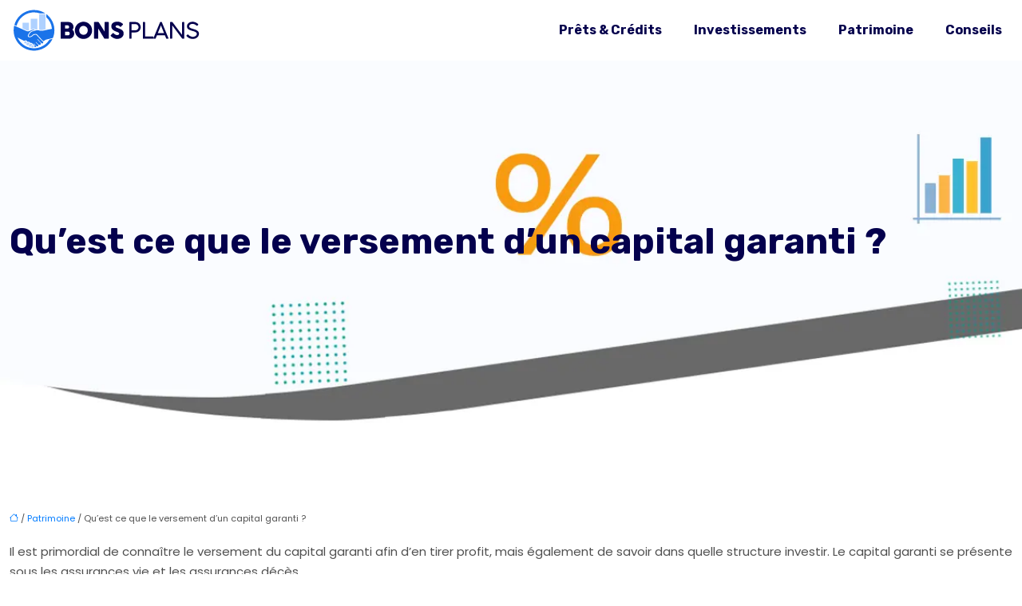

--- FILE ---
content_type: text/html; charset=UTF-8
request_url: https://www.bonsplans.be/qu-est-ce-que-le-versement-d-un-capital-garanti/
body_size: 10524
content:
<!DOCTYPE html>
<html lang="fr-FR">
<head>
<meta charset="UTF-8" />
<meta name="viewport" content="width=device-width">
<link rel="shortcut icon" href="/wp-content/uploads/2021/09/bons-plans-favicon.svg" />
<script type="application/ld+json">
{
    "@context": "https://schema.org",
    "@graph": [
        {
            "@type": "WebSite",
            "@id": "https://www.bonsplans.be#website",
            "url": "https://www.bonsplans.be",
            "inLanguage": "fr-FR",
            "publisher": {
                "@id": "https://www.bonsplans.be#organization"
            }
        },
        {
            "@type": "Organization",
            "@id": "https://www.bonsplans.be#organization",
            "url": "https://www.bonsplans.be",
            "logo": {
                "@type": "ImageObject",
                "@id": "https://www.bonsplans.be#logo",
                "url": "https://www.bonsplans.be/wp-content/uploads/2021/09/bons-plans-logo-2.svg"
            }
        },
        {
            "@type": "Person",
            "@id": "https://www.bonsplans.be/author/autoblogstar#person",
            "name": "admin",
            "jobTitle": "Rédaction Web",
            "url": "https://www.bonsplans.be/author/autoblogstar",
            "worksFor": {
                "@id": "https://www.bonsplans.be#organization"
            },
            "image": {
                "@type": "ImageObject",
                "url": ""
            }
        },
        {
            "@type": "WebPage",
            "@id": "https://www.bonsplans.be/qu-est-ce-que-le-versement-d-un-capital-garanti/#webpage",
            "url": "https://www.bonsplans.be/qu-est-ce-que-le-versement-d-un-capital-garanti/",
            "name": "En quoi consiste le versement d’un capital garanti ?",
            "isPartOf": {
                "@id": "https://www.bonsplans.be#website"
            },
            "breadcrumb": {
                "@id": "https://www.bonsplans.be/qu-est-ce-que-le-versement-d-un-capital-garanti/#breadcrumb"
            },
            "inLanguage": "fr_FR"
        },
        {
            "@type": "Article",
            "@id": "https://www.bonsplans.be/qu-est-ce-que-le-versement-d-un-capital-garanti/#article",
            "headline": "Qu&rsquo;est ce que le versement d&rsquo;un capital garanti ?",
            "description": "Afin de connaître le versement d’un capital garanti, il faut savoir la notion d’un capital garanti: sa définition, les points essentiels à savoir, etc.",
            "mainEntityOfPage": {
                "@id": "https://www.bonsplans.be/qu-est-ce-que-le-versement-d-un-capital-garanti/#webpage"
            },
            "wordCount": 501,
            "isAccessibleForFree": true,
            "articleSection": [
                "Patrimoine"
            ],
            "datePublished": "2021-08-27T13:55:00+00:00",
            "author": {
                "@id": "https://www.bonsplans.be/author/autoblogstar#person"
            },
            "publisher": {
                "@id": "https://www.bonsplans.be#organization"
            },
            "inLanguage": "fr-FR"
        },
        {
            "@type": "BreadcrumbList",
            "@id": "https://www.bonsplans.be/qu-est-ce-que-le-versement-d-un-capital-garanti/#breadcrumb",
            "itemListElement": [
                {
                    "@type": "ListItem",
                    "position": 1,
                    "name": "Accueil",
                    "item": "https://www.bonsplans.be/"
                },
                {
                    "@type": "ListItem",
                    "position": 2,
                    "name": "Patrimoine",
                    "item": "https://www.bonsplans.be/patrimoine/"
                },
                {
                    "@type": "ListItem",
                    "position": 3,
                    "name": "Qu&rsquo;est ce que le versement d&rsquo;un capital garanti ?",
                    "item": "https://www.bonsplans.be/qu-est-ce-que-le-versement-d-un-capital-garanti/"
                }
            ]
        }
    ]
}</script>
<meta name='robots' content='max-image-preview:large' />
<title>En quoi consiste le versement d’un capital garanti ?</title><meta name="description" content="Afin de connaître le versement d’un capital garanti, il faut savoir la notion d’un capital garanti: sa définition, les points essentiels à savoir, etc."><link rel="alternate" title="oEmbed (JSON)" type="application/json+oembed" href="https://www.bonsplans.be/wp-json/oembed/1.0/embed?url=https%3A%2F%2Fwww.bonsplans.be%2Fqu-est-ce-que-le-versement-d-un-capital-garanti%2F" />
<link rel="alternate" title="oEmbed (XML)" type="text/xml+oembed" href="https://www.bonsplans.be/wp-json/oembed/1.0/embed?url=https%3A%2F%2Fwww.bonsplans.be%2Fqu-est-ce-que-le-versement-d-un-capital-garanti%2F&#038;format=xml" />
<style id='wp-img-auto-sizes-contain-inline-css' type='text/css'>
img:is([sizes=auto i],[sizes^="auto," i]){contain-intrinsic-size:3000px 1500px}
/*# sourceURL=wp-img-auto-sizes-contain-inline-css */
</style>
<style id='wp-block-library-inline-css' type='text/css'>
:root{--wp-block-synced-color:#7a00df;--wp-block-synced-color--rgb:122,0,223;--wp-bound-block-color:var(--wp-block-synced-color);--wp-editor-canvas-background:#ddd;--wp-admin-theme-color:#007cba;--wp-admin-theme-color--rgb:0,124,186;--wp-admin-theme-color-darker-10:#006ba1;--wp-admin-theme-color-darker-10--rgb:0,107,160.5;--wp-admin-theme-color-darker-20:#005a87;--wp-admin-theme-color-darker-20--rgb:0,90,135;--wp-admin-border-width-focus:2px}@media (min-resolution:192dpi){:root{--wp-admin-border-width-focus:1.5px}}.wp-element-button{cursor:pointer}:root .has-very-light-gray-background-color{background-color:#eee}:root .has-very-dark-gray-background-color{background-color:#313131}:root .has-very-light-gray-color{color:#eee}:root .has-very-dark-gray-color{color:#313131}:root .has-vivid-green-cyan-to-vivid-cyan-blue-gradient-background{background:linear-gradient(135deg,#00d084,#0693e3)}:root .has-purple-crush-gradient-background{background:linear-gradient(135deg,#34e2e4,#4721fb 50%,#ab1dfe)}:root .has-hazy-dawn-gradient-background{background:linear-gradient(135deg,#faaca8,#dad0ec)}:root .has-subdued-olive-gradient-background{background:linear-gradient(135deg,#fafae1,#67a671)}:root .has-atomic-cream-gradient-background{background:linear-gradient(135deg,#fdd79a,#004a59)}:root .has-nightshade-gradient-background{background:linear-gradient(135deg,#330968,#31cdcf)}:root .has-midnight-gradient-background{background:linear-gradient(135deg,#020381,#2874fc)}:root{--wp--preset--font-size--normal:16px;--wp--preset--font-size--huge:42px}.has-regular-font-size{font-size:1em}.has-larger-font-size{font-size:2.625em}.has-normal-font-size{font-size:var(--wp--preset--font-size--normal)}.has-huge-font-size{font-size:var(--wp--preset--font-size--huge)}.has-text-align-center{text-align:center}.has-text-align-left{text-align:left}.has-text-align-right{text-align:right}.has-fit-text{white-space:nowrap!important}#end-resizable-editor-section{display:none}.aligncenter{clear:both}.items-justified-left{justify-content:flex-start}.items-justified-center{justify-content:center}.items-justified-right{justify-content:flex-end}.items-justified-space-between{justify-content:space-between}.screen-reader-text{border:0;clip-path:inset(50%);height:1px;margin:-1px;overflow:hidden;padding:0;position:absolute;width:1px;word-wrap:normal!important}.screen-reader-text:focus{background-color:#ddd;clip-path:none;color:#444;display:block;font-size:1em;height:auto;left:5px;line-height:normal;padding:15px 23px 14px;text-decoration:none;top:5px;width:auto;z-index:100000}html :where(.has-border-color){border-style:solid}html :where([style*=border-top-color]){border-top-style:solid}html :where([style*=border-right-color]){border-right-style:solid}html :where([style*=border-bottom-color]){border-bottom-style:solid}html :where([style*=border-left-color]){border-left-style:solid}html :where([style*=border-width]){border-style:solid}html :where([style*=border-top-width]){border-top-style:solid}html :where([style*=border-right-width]){border-right-style:solid}html :where([style*=border-bottom-width]){border-bottom-style:solid}html :where([style*=border-left-width]){border-left-style:solid}html :where(img[class*=wp-image-]){height:auto;max-width:100%}:where(figure){margin:0 0 1em}html :where(.is-position-sticky){--wp-admin--admin-bar--position-offset:var(--wp-admin--admin-bar--height,0px)}@media screen and (max-width:600px){html :where(.is-position-sticky){--wp-admin--admin-bar--position-offset:0px}}

/*# sourceURL=wp-block-library-inline-css */
</style><style id='global-styles-inline-css' type='text/css'>
:root{--wp--preset--aspect-ratio--square: 1;--wp--preset--aspect-ratio--4-3: 4/3;--wp--preset--aspect-ratio--3-4: 3/4;--wp--preset--aspect-ratio--3-2: 3/2;--wp--preset--aspect-ratio--2-3: 2/3;--wp--preset--aspect-ratio--16-9: 16/9;--wp--preset--aspect-ratio--9-16: 9/16;--wp--preset--color--black: #000000;--wp--preset--color--cyan-bluish-gray: #abb8c3;--wp--preset--color--white: #ffffff;--wp--preset--color--pale-pink: #f78da7;--wp--preset--color--vivid-red: #cf2e2e;--wp--preset--color--luminous-vivid-orange: #ff6900;--wp--preset--color--luminous-vivid-amber: #fcb900;--wp--preset--color--light-green-cyan: #7bdcb5;--wp--preset--color--vivid-green-cyan: #00d084;--wp--preset--color--pale-cyan-blue: #8ed1fc;--wp--preset--color--vivid-cyan-blue: #0693e3;--wp--preset--color--vivid-purple: #9b51e0;--wp--preset--color--base: #f9f9f9;--wp--preset--color--base-2: #ffffff;--wp--preset--color--contrast: #111111;--wp--preset--color--contrast-2: #636363;--wp--preset--color--contrast-3: #A4A4A4;--wp--preset--color--accent: #cfcabe;--wp--preset--color--accent-2: #c2a990;--wp--preset--color--accent-3: #d8613c;--wp--preset--color--accent-4: #b1c5a4;--wp--preset--color--accent-5: #b5bdbc;--wp--preset--gradient--vivid-cyan-blue-to-vivid-purple: linear-gradient(135deg,rgb(6,147,227) 0%,rgb(155,81,224) 100%);--wp--preset--gradient--light-green-cyan-to-vivid-green-cyan: linear-gradient(135deg,rgb(122,220,180) 0%,rgb(0,208,130) 100%);--wp--preset--gradient--luminous-vivid-amber-to-luminous-vivid-orange: linear-gradient(135deg,rgb(252,185,0) 0%,rgb(255,105,0) 100%);--wp--preset--gradient--luminous-vivid-orange-to-vivid-red: linear-gradient(135deg,rgb(255,105,0) 0%,rgb(207,46,46) 100%);--wp--preset--gradient--very-light-gray-to-cyan-bluish-gray: linear-gradient(135deg,rgb(238,238,238) 0%,rgb(169,184,195) 100%);--wp--preset--gradient--cool-to-warm-spectrum: linear-gradient(135deg,rgb(74,234,220) 0%,rgb(151,120,209) 20%,rgb(207,42,186) 40%,rgb(238,44,130) 60%,rgb(251,105,98) 80%,rgb(254,248,76) 100%);--wp--preset--gradient--blush-light-purple: linear-gradient(135deg,rgb(255,206,236) 0%,rgb(152,150,240) 100%);--wp--preset--gradient--blush-bordeaux: linear-gradient(135deg,rgb(254,205,165) 0%,rgb(254,45,45) 50%,rgb(107,0,62) 100%);--wp--preset--gradient--luminous-dusk: linear-gradient(135deg,rgb(255,203,112) 0%,rgb(199,81,192) 50%,rgb(65,88,208) 100%);--wp--preset--gradient--pale-ocean: linear-gradient(135deg,rgb(255,245,203) 0%,rgb(182,227,212) 50%,rgb(51,167,181) 100%);--wp--preset--gradient--electric-grass: linear-gradient(135deg,rgb(202,248,128) 0%,rgb(113,206,126) 100%);--wp--preset--gradient--midnight: linear-gradient(135deg,rgb(2,3,129) 0%,rgb(40,116,252) 100%);--wp--preset--gradient--gradient-1: linear-gradient(to bottom, #cfcabe 0%, #F9F9F9 100%);--wp--preset--gradient--gradient-2: linear-gradient(to bottom, #C2A990 0%, #F9F9F9 100%);--wp--preset--gradient--gradient-3: linear-gradient(to bottom, #D8613C 0%, #F9F9F9 100%);--wp--preset--gradient--gradient-4: linear-gradient(to bottom, #B1C5A4 0%, #F9F9F9 100%);--wp--preset--gradient--gradient-5: linear-gradient(to bottom, #B5BDBC 0%, #F9F9F9 100%);--wp--preset--gradient--gradient-6: linear-gradient(to bottom, #A4A4A4 0%, #F9F9F9 100%);--wp--preset--gradient--gradient-7: linear-gradient(to bottom, #cfcabe 50%, #F9F9F9 50%);--wp--preset--gradient--gradient-8: linear-gradient(to bottom, #C2A990 50%, #F9F9F9 50%);--wp--preset--gradient--gradient-9: linear-gradient(to bottom, #D8613C 50%, #F9F9F9 50%);--wp--preset--gradient--gradient-10: linear-gradient(to bottom, #B1C5A4 50%, #F9F9F9 50%);--wp--preset--gradient--gradient-11: linear-gradient(to bottom, #B5BDBC 50%, #F9F9F9 50%);--wp--preset--gradient--gradient-12: linear-gradient(to bottom, #A4A4A4 50%, #F9F9F9 50%);--wp--preset--font-size--small: 13px;--wp--preset--font-size--medium: 20px;--wp--preset--font-size--large: 36px;--wp--preset--font-size--x-large: 42px;--wp--preset--spacing--20: min(1.5rem, 2vw);--wp--preset--spacing--30: min(2.5rem, 3vw);--wp--preset--spacing--40: min(4rem, 5vw);--wp--preset--spacing--50: min(6.5rem, 8vw);--wp--preset--spacing--60: min(10.5rem, 13vw);--wp--preset--spacing--70: 3.38rem;--wp--preset--spacing--80: 5.06rem;--wp--preset--spacing--10: 1rem;--wp--preset--shadow--natural: 6px 6px 9px rgba(0, 0, 0, 0.2);--wp--preset--shadow--deep: 12px 12px 50px rgba(0, 0, 0, 0.4);--wp--preset--shadow--sharp: 6px 6px 0px rgba(0, 0, 0, 0.2);--wp--preset--shadow--outlined: 6px 6px 0px -3px rgb(255, 255, 255), 6px 6px rgb(0, 0, 0);--wp--preset--shadow--crisp: 6px 6px 0px rgb(0, 0, 0);}:root { --wp--style--global--content-size: 1320px;--wp--style--global--wide-size: 1920px; }:where(body) { margin: 0; }.wp-site-blocks { padding-top: var(--wp--style--root--padding-top); padding-bottom: var(--wp--style--root--padding-bottom); }.has-global-padding { padding-right: var(--wp--style--root--padding-right); padding-left: var(--wp--style--root--padding-left); }.has-global-padding > .alignfull { margin-right: calc(var(--wp--style--root--padding-right) * -1); margin-left: calc(var(--wp--style--root--padding-left) * -1); }.has-global-padding :where(:not(.alignfull.is-layout-flow) > .has-global-padding:not(.wp-block-block, .alignfull)) { padding-right: 0; padding-left: 0; }.has-global-padding :where(:not(.alignfull.is-layout-flow) > .has-global-padding:not(.wp-block-block, .alignfull)) > .alignfull { margin-left: 0; margin-right: 0; }.wp-site-blocks > .alignleft { float: left; margin-right: 2em; }.wp-site-blocks > .alignright { float: right; margin-left: 2em; }.wp-site-blocks > .aligncenter { justify-content: center; margin-left: auto; margin-right: auto; }:where(.wp-site-blocks) > * { margin-block-start: 1.2rem; margin-block-end: 0; }:where(.wp-site-blocks) > :first-child { margin-block-start: 0; }:where(.wp-site-blocks) > :last-child { margin-block-end: 0; }:root { --wp--style--block-gap: 1.2rem; }:root :where(.is-layout-flow) > :first-child{margin-block-start: 0;}:root :where(.is-layout-flow) > :last-child{margin-block-end: 0;}:root :where(.is-layout-flow) > *{margin-block-start: 1.2rem;margin-block-end: 0;}:root :where(.is-layout-constrained) > :first-child{margin-block-start: 0;}:root :where(.is-layout-constrained) > :last-child{margin-block-end: 0;}:root :where(.is-layout-constrained) > *{margin-block-start: 1.2rem;margin-block-end: 0;}:root :where(.is-layout-flex){gap: 1.2rem;}:root :where(.is-layout-grid){gap: 1.2rem;}.is-layout-flow > .alignleft{float: left;margin-inline-start: 0;margin-inline-end: 2em;}.is-layout-flow > .alignright{float: right;margin-inline-start: 2em;margin-inline-end: 0;}.is-layout-flow > .aligncenter{margin-left: auto !important;margin-right: auto !important;}.is-layout-constrained > .alignleft{float: left;margin-inline-start: 0;margin-inline-end: 2em;}.is-layout-constrained > .alignright{float: right;margin-inline-start: 2em;margin-inline-end: 0;}.is-layout-constrained > .aligncenter{margin-left: auto !important;margin-right: auto !important;}.is-layout-constrained > :where(:not(.alignleft):not(.alignright):not(.alignfull)){max-width: var(--wp--style--global--content-size);margin-left: auto !important;margin-right: auto !important;}.is-layout-constrained > .alignwide{max-width: var(--wp--style--global--wide-size);}body .is-layout-flex{display: flex;}.is-layout-flex{flex-wrap: wrap;align-items: center;}.is-layout-flex > :is(*, div){margin: 0;}body .is-layout-grid{display: grid;}.is-layout-grid > :is(*, div){margin: 0;}body{--wp--style--root--padding-top: 0px;--wp--style--root--padding-right: var(--wp--preset--spacing--50);--wp--style--root--padding-bottom: 0px;--wp--style--root--padding-left: var(--wp--preset--spacing--50);}a:where(:not(.wp-element-button)){text-decoration: underline;}:root :where(a:where(:not(.wp-element-button)):hover){text-decoration: none;}:root :where(.wp-element-button, .wp-block-button__link){background-color: var(--wp--preset--color--contrast);border-radius: .33rem;border-color: var(--wp--preset--color--contrast);border-width: 0;color: var(--wp--preset--color--base);font-family: inherit;font-size: var(--wp--preset--font-size--small);font-style: normal;font-weight: 500;letter-spacing: inherit;line-height: inherit;padding-top: 0.6rem;padding-right: 1rem;padding-bottom: 0.6rem;padding-left: 1rem;text-decoration: none;text-transform: inherit;}:root :where(.wp-element-button:hover, .wp-block-button__link:hover){background-color: var(--wp--preset--color--contrast-2);border-color: var(--wp--preset--color--contrast-2);color: var(--wp--preset--color--base);}:root :where(.wp-element-button:focus, .wp-block-button__link:focus){background-color: var(--wp--preset--color--contrast-2);border-color: var(--wp--preset--color--contrast-2);color: var(--wp--preset--color--base);outline-color: var(--wp--preset--color--contrast);outline-offset: 2px;outline-style: dotted;outline-width: 1px;}:root :where(.wp-element-button:active, .wp-block-button__link:active){background-color: var(--wp--preset--color--contrast);color: var(--wp--preset--color--base);}:root :where(.wp-element-caption, .wp-block-audio figcaption, .wp-block-embed figcaption, .wp-block-gallery figcaption, .wp-block-image figcaption, .wp-block-table figcaption, .wp-block-video figcaption){color: var(--wp--preset--color--contrast-2);font-family: var(--wp--preset--font-family--body);font-size: 0.8rem;}.has-black-color{color: var(--wp--preset--color--black) !important;}.has-cyan-bluish-gray-color{color: var(--wp--preset--color--cyan-bluish-gray) !important;}.has-white-color{color: var(--wp--preset--color--white) !important;}.has-pale-pink-color{color: var(--wp--preset--color--pale-pink) !important;}.has-vivid-red-color{color: var(--wp--preset--color--vivid-red) !important;}.has-luminous-vivid-orange-color{color: var(--wp--preset--color--luminous-vivid-orange) !important;}.has-luminous-vivid-amber-color{color: var(--wp--preset--color--luminous-vivid-amber) !important;}.has-light-green-cyan-color{color: var(--wp--preset--color--light-green-cyan) !important;}.has-vivid-green-cyan-color{color: var(--wp--preset--color--vivid-green-cyan) !important;}.has-pale-cyan-blue-color{color: var(--wp--preset--color--pale-cyan-blue) !important;}.has-vivid-cyan-blue-color{color: var(--wp--preset--color--vivid-cyan-blue) !important;}.has-vivid-purple-color{color: var(--wp--preset--color--vivid-purple) !important;}.has-base-color{color: var(--wp--preset--color--base) !important;}.has-base-2-color{color: var(--wp--preset--color--base-2) !important;}.has-contrast-color{color: var(--wp--preset--color--contrast) !important;}.has-contrast-2-color{color: var(--wp--preset--color--contrast-2) !important;}.has-contrast-3-color{color: var(--wp--preset--color--contrast-3) !important;}.has-accent-color{color: var(--wp--preset--color--accent) !important;}.has-accent-2-color{color: var(--wp--preset--color--accent-2) !important;}.has-accent-3-color{color: var(--wp--preset--color--accent-3) !important;}.has-accent-4-color{color: var(--wp--preset--color--accent-4) !important;}.has-accent-5-color{color: var(--wp--preset--color--accent-5) !important;}.has-black-background-color{background-color: var(--wp--preset--color--black) !important;}.has-cyan-bluish-gray-background-color{background-color: var(--wp--preset--color--cyan-bluish-gray) !important;}.has-white-background-color{background-color: var(--wp--preset--color--white) !important;}.has-pale-pink-background-color{background-color: var(--wp--preset--color--pale-pink) !important;}.has-vivid-red-background-color{background-color: var(--wp--preset--color--vivid-red) !important;}.has-luminous-vivid-orange-background-color{background-color: var(--wp--preset--color--luminous-vivid-orange) !important;}.has-luminous-vivid-amber-background-color{background-color: var(--wp--preset--color--luminous-vivid-amber) !important;}.has-light-green-cyan-background-color{background-color: var(--wp--preset--color--light-green-cyan) !important;}.has-vivid-green-cyan-background-color{background-color: var(--wp--preset--color--vivid-green-cyan) !important;}.has-pale-cyan-blue-background-color{background-color: var(--wp--preset--color--pale-cyan-blue) !important;}.has-vivid-cyan-blue-background-color{background-color: var(--wp--preset--color--vivid-cyan-blue) !important;}.has-vivid-purple-background-color{background-color: var(--wp--preset--color--vivid-purple) !important;}.has-base-background-color{background-color: var(--wp--preset--color--base) !important;}.has-base-2-background-color{background-color: var(--wp--preset--color--base-2) !important;}.has-contrast-background-color{background-color: var(--wp--preset--color--contrast) !important;}.has-contrast-2-background-color{background-color: var(--wp--preset--color--contrast-2) !important;}.has-contrast-3-background-color{background-color: var(--wp--preset--color--contrast-3) !important;}.has-accent-background-color{background-color: var(--wp--preset--color--accent) !important;}.has-accent-2-background-color{background-color: var(--wp--preset--color--accent-2) !important;}.has-accent-3-background-color{background-color: var(--wp--preset--color--accent-3) !important;}.has-accent-4-background-color{background-color: var(--wp--preset--color--accent-4) !important;}.has-accent-5-background-color{background-color: var(--wp--preset--color--accent-5) !important;}.has-black-border-color{border-color: var(--wp--preset--color--black) !important;}.has-cyan-bluish-gray-border-color{border-color: var(--wp--preset--color--cyan-bluish-gray) !important;}.has-white-border-color{border-color: var(--wp--preset--color--white) !important;}.has-pale-pink-border-color{border-color: var(--wp--preset--color--pale-pink) !important;}.has-vivid-red-border-color{border-color: var(--wp--preset--color--vivid-red) !important;}.has-luminous-vivid-orange-border-color{border-color: var(--wp--preset--color--luminous-vivid-orange) !important;}.has-luminous-vivid-amber-border-color{border-color: var(--wp--preset--color--luminous-vivid-amber) !important;}.has-light-green-cyan-border-color{border-color: var(--wp--preset--color--light-green-cyan) !important;}.has-vivid-green-cyan-border-color{border-color: var(--wp--preset--color--vivid-green-cyan) !important;}.has-pale-cyan-blue-border-color{border-color: var(--wp--preset--color--pale-cyan-blue) !important;}.has-vivid-cyan-blue-border-color{border-color: var(--wp--preset--color--vivid-cyan-blue) !important;}.has-vivid-purple-border-color{border-color: var(--wp--preset--color--vivid-purple) !important;}.has-base-border-color{border-color: var(--wp--preset--color--base) !important;}.has-base-2-border-color{border-color: var(--wp--preset--color--base-2) !important;}.has-contrast-border-color{border-color: var(--wp--preset--color--contrast) !important;}.has-contrast-2-border-color{border-color: var(--wp--preset--color--contrast-2) !important;}.has-contrast-3-border-color{border-color: var(--wp--preset--color--contrast-3) !important;}.has-accent-border-color{border-color: var(--wp--preset--color--accent) !important;}.has-accent-2-border-color{border-color: var(--wp--preset--color--accent-2) !important;}.has-accent-3-border-color{border-color: var(--wp--preset--color--accent-3) !important;}.has-accent-4-border-color{border-color: var(--wp--preset--color--accent-4) !important;}.has-accent-5-border-color{border-color: var(--wp--preset--color--accent-5) !important;}.has-vivid-cyan-blue-to-vivid-purple-gradient-background{background: var(--wp--preset--gradient--vivid-cyan-blue-to-vivid-purple) !important;}.has-light-green-cyan-to-vivid-green-cyan-gradient-background{background: var(--wp--preset--gradient--light-green-cyan-to-vivid-green-cyan) !important;}.has-luminous-vivid-amber-to-luminous-vivid-orange-gradient-background{background: var(--wp--preset--gradient--luminous-vivid-amber-to-luminous-vivid-orange) !important;}.has-luminous-vivid-orange-to-vivid-red-gradient-background{background: var(--wp--preset--gradient--luminous-vivid-orange-to-vivid-red) !important;}.has-very-light-gray-to-cyan-bluish-gray-gradient-background{background: var(--wp--preset--gradient--very-light-gray-to-cyan-bluish-gray) !important;}.has-cool-to-warm-spectrum-gradient-background{background: var(--wp--preset--gradient--cool-to-warm-spectrum) !important;}.has-blush-light-purple-gradient-background{background: var(--wp--preset--gradient--blush-light-purple) !important;}.has-blush-bordeaux-gradient-background{background: var(--wp--preset--gradient--blush-bordeaux) !important;}.has-luminous-dusk-gradient-background{background: var(--wp--preset--gradient--luminous-dusk) !important;}.has-pale-ocean-gradient-background{background: var(--wp--preset--gradient--pale-ocean) !important;}.has-electric-grass-gradient-background{background: var(--wp--preset--gradient--electric-grass) !important;}.has-midnight-gradient-background{background: var(--wp--preset--gradient--midnight) !important;}.has-gradient-1-gradient-background{background: var(--wp--preset--gradient--gradient-1) !important;}.has-gradient-2-gradient-background{background: var(--wp--preset--gradient--gradient-2) !important;}.has-gradient-3-gradient-background{background: var(--wp--preset--gradient--gradient-3) !important;}.has-gradient-4-gradient-background{background: var(--wp--preset--gradient--gradient-4) !important;}.has-gradient-5-gradient-background{background: var(--wp--preset--gradient--gradient-5) !important;}.has-gradient-6-gradient-background{background: var(--wp--preset--gradient--gradient-6) !important;}.has-gradient-7-gradient-background{background: var(--wp--preset--gradient--gradient-7) !important;}.has-gradient-8-gradient-background{background: var(--wp--preset--gradient--gradient-8) !important;}.has-gradient-9-gradient-background{background: var(--wp--preset--gradient--gradient-9) !important;}.has-gradient-10-gradient-background{background: var(--wp--preset--gradient--gradient-10) !important;}.has-gradient-11-gradient-background{background: var(--wp--preset--gradient--gradient-11) !important;}.has-gradient-12-gradient-background{background: var(--wp--preset--gradient--gradient-12) !important;}.has-small-font-size{font-size: var(--wp--preset--font-size--small) !important;}.has-medium-font-size{font-size: var(--wp--preset--font-size--medium) !important;}.has-large-font-size{font-size: var(--wp--preset--font-size--large) !important;}.has-x-large-font-size{font-size: var(--wp--preset--font-size--x-large) !important;}
/*# sourceURL=global-styles-inline-css */
</style>

<link rel='stylesheet' id='default-css' href='https://www.bonsplans.be/wp-content/themes/factory-templates-4/style.css?ver=fea633c85f2bc792d1adc35117f4776b' type='text/css' media='all' />
<link rel='stylesheet' id='bootstrap5-css' href='https://www.bonsplans.be/wp-content/themes/factory-templates-4/css/bootstrap.min.css?ver=fea633c85f2bc792d1adc35117f4776b' type='text/css' media='all' />
<link rel='stylesheet' id='bootstrap-icon-css' href='https://www.bonsplans.be/wp-content/themes/factory-templates-4/css/bootstrap-icons.css?ver=fea633c85f2bc792d1adc35117f4776b' type='text/css' media='all' />
<link rel='stylesheet' id='global-css' href='https://www.bonsplans.be/wp-content/themes/factory-templates-4/css/global.css?ver=fea633c85f2bc792d1adc35117f4776b' type='text/css' media='all' />
<link rel='stylesheet' id='light-theme-css' href='https://www.bonsplans.be/wp-content/themes/factory-templates-4/css/light.css?ver=fea633c85f2bc792d1adc35117f4776b' type='text/css' media='all' />
<script type="text/javascript" src="https://code.jquery.com/jquery-3.2.1.min.js?ver=fea633c85f2bc792d1adc35117f4776b" id="jquery3.2.1-js"></script>
<script type="text/javascript" src="https://www.bonsplans.be/wp-content/themes/factory-templates-4/js/fn.js?ver=fea633c85f2bc792d1adc35117f4776b" id="default_script-js"></script>
<link rel="https://api.w.org/" href="https://www.bonsplans.be/wp-json/" /><link rel="alternate" title="JSON" type="application/json" href="https://www.bonsplans.be/wp-json/wp/v2/posts/245" /><link rel="EditURI" type="application/rsd+xml" title="RSD" href="https://www.bonsplans.be/xmlrpc.php?rsd" />
<link rel="canonical" href="https://www.bonsplans.be/qu-est-ce-que-le-versement-d-un-capital-garanti/" />
<link rel='shortlink' href='https://www.bonsplans.be/?p=245' />
 
<meta name="google-site-verification" content="4hIbuAEIV9L8HWWjhiP2i2o6rGSDsi4IZZoK2e356OI" />
<meta name="google-site-verification" content="ccX-sE7bhQvBSM5vawHdBclV4cSUtmI1dZ-LpbIHhhY" />
<meta name="google-site-verification" content="NKEcYnqyWVHUn6kE7Z1WGSWDxxiOgDBrcxaR8e7I_0k" />
<link href="https://fonts.googleapis.com/css2?family=Poppins&family=Rubik:wght@700&display=swap" rel="stylesheet"> 
<style type="text/css">
.default_color_background,.menu-bars{background-color : #04004d }.default_color_text,a,h1 span,h2 span,h3 span,h4 span,h5 span,h6 span{color :#04004d }.navigation li a,.navigation li.disabled,.navigation li.active a,.owl-dots .owl-dot.active span,.owl-dots .owl-dot:hover span{background-color: #04004d;}
.block-spc{border-color:#04004d}
.page-content a{color : #007bff }.page-content a:hover{color : #0056b3 }.col-menu,.main-navigation{background-color:transparent;}.main-navigation nav li{padding:0 10px;}.main-navigation.scrolled{background-color:#ffffff;}.main-navigation .logo-main{padding: 10px 10px 10px 10px;}.main-navigation .logo-main{height: Auto;}.main-navigation  .logo-sticky{height: auto;}.main-navigation .sub-menu{background-color: #ffffff;}nav li a{font-size:16px;}nav li a{line-height:26px;}nav li a{color:#04004d!important;}nav li:hover > a,.current-menu-item > a{color:#1a73e9!important;}.archive h1{color:#04004d!important;}.category .subheader,.single .subheader{padding:200px 0px  }.archive h1{text-align:left!important;} .archive h1{font-size:45px}  .archive h2,.cat-description h2{font-size:27px} .archive h2 a,.cat-description h2{color:#151515!important;}.archive .readmore{background-color:#1a73e9;}.archive .readmore{color:#fff;}.archive .readmore:hover{background-color:#afd1ff;}.archive .readmore:hover{color:#04004d;}.archive .readmore{padding:8px 20px;}.archive .readmore{border-width: 0px}.single h1{color:#04004d!important;}.single .the-post h2{color:#04004d!important;}.single .the-post h3{color:#04004d!important;}.single .the-post h4{color:#04004d!important;}.single .the-post h5{color:#04004d!important;}.single .the-post h6{color:#04004d!important;} .single .post-content a{color:#007bff} .single .post-content a:hover{color:#0056b3}.single h1{text-align:left!important;}.single h1{font-size: 45px}.single h2{font-size: 27px}.single h3{font-size: 24px}.single h4{font-size: 22px}.single h5{font-size: 20px}.single h6{font-size: 19px}footer{background-position:top } #back_to_top{background-color:#1a73e9;}#back_to_top i, #back_to_top svg{color:#fff;} footer{padding:200px 0px 0px} #back_to_top {padding:3px 9px 6px;}</style>
<style>:root {
    --color-primary: #04004d;
    --color-primary-light: #050064;
    --color-primary-dark: #020035;
    --color-primary-hover: #030045;
    --color-primary-muted: #06007b;
            --color-background: #fff;
    --color-text: #ffffff;
} </style>
<style id="custom-st" type="text/css">
body{font-size:15px;line-height:25px;font-family:'Poppins',sans-serif;color:#4f4f4f;font-weight:400;}h1,h2,h3,h4,h5,h6{font-family:'Rubik',sans-serif;font-weight:700;}.main-navigation .logo-main {padding:0;}.navbar-toggler{border:none}nav li a {font-family:"Rubik",sans-serif;font-weight:500;}.sub-menu li a{line-height:30px;}.main-navigation .menu-item-has-children::after {top:6px;color:#1a73e9;}.effetimg{animation-name:float_up_down;animation-duration:5s;animation-iteration-count:infinite;animation-timing-function:linear;}.image-translate{position:absolute;left:-3%;top:10%;}@keyframes float_up_down{0%{transform:translateY(0px);transform:translateY(0px);opacity:1;}50%{transform:translateY(30px);transform:translateY(30px);opacity:1;}100%{transform:translateY(0px);transform:translateY(0px);opacity:1;}}.image-rotate{position:absolute;left:45%;bottom:25%;animation-name:rotateme;animation-duration:15s;animation-iteration-count:infinite;animation-timing-function:linear;}@keyframes rotateme{0%{transform:rotate(0deg);}100% {transform:rotate(360deg);}}.image-translate2{position:absolute;left:20%;bottom:10%;}.image-translate3{position:absolute;right:-3%;top:12%;}.decoration-inside {display:inline-block;width:30px;height:30px;border-radius:50px;border:3px solid #1a73e9;}.mob-img{filter:grayscale(100%);position:absolute;right:5%;top:5%;z-index:-1;}.effetrotate{animation-name:rotateme;animation-duration:15s;animation-iteration-count:infinite;animation-timing-function:linear;}.rotate-img{position:absolute;top:15%;left:2%;}.rotate-img2{position:absolute;top:17%;right:2%;}.rotate-img3{position:absolute;top:35%;left:15%;}.image-ronde{position:absolute;right:0px;bottom:0px;width:310px;height:310px;overflow:hidden;border-radius:50%;box-shadow:0px 10px 30px rgb(26 115 233 / 35%);}.image-ronde img {border-radius:100%;}.image-tourne{position:absolute;left:10px;top:-46px;width:365px;height:365px;z-index:-1;}.last-bloc{position:relative;margin-bottom:-5%!important;}footer{color:#4f4f4f;font-size:16px;}#back_to_top svg {width:20px;}#inactive,.to-top {box-shadow:none;z-index:3;}.widget_footer img{margin-bottom:10px;}footer .footer-widget{font-family:Rubik;font-weight:700;text-align:left;color:#04004d;line-height:34px;font-size:24px!important;margin-bottom:20px!important;border-bottom:none!important;}footer .copyright{border-top:1px solid rgb(0,0,0,10%);padding:40px 0px;text-align:center;margin-top:70px;}.archive h2 {margin-bottom:0.5em;}.archive .post{box-shadow:0 30px 100px 0 rgba(221,224,231,0.5);padding:30px;}.archive .readmore{letter-spacing:0.3px;font-size:13px;line-height:24px;text-transform:uppercase;}.widget_sidebar{padding:30px;margin-bottom:50px;box-shadow:0px 0px 10px 0px rgb(0 0 0 / 9%);}.widget_sidebar .sidebar-widget{text-align:left;color:#04004d;line-height:30px;font-size:20px;border-bottom:none;}.single .sidebar-ma{text-align:left;}.single .all-post-content{margin-bottom:50px;}@media screen and (max-width:960px){.reduit-esp{padding-top:30px!important;padding-bottom:30px!important;padding-left:30px!important;padding-right:30px!important;}.effetimg,.image-rotate,.image-ronde,.effetrotate,.mob-img,.image-tourne{display:none;}.intro-titre{margin-top:80px!important;}.classic-menu li a{padding:5px 0;}nav li a{line-height:25px;}.navbar-collapse{background:#fff;}.parag{padding-left:0!important;padding-right:0!important;}.bloc1 {background:#000;min-height:60vh !important;}.main-navigation .menu-item-has-children::after{top:4px;}h1{font-size:30px!important;}h2{font-size:25px!important;}h3{font-size:23px!important;}.category .subheader,.single .subheader {padding:70px 0px;}footer .copyright{padding:25px 50px;margin-top:30px!important;}footer .widgets{padding:0 30px!important;}footer{padding:70px 0 0;}}</style>
</head> 

<body class="wp-singular post-template-default single single-post postid-245 single-format-standard wp-theme-factory-templates-4 catid-4" style="">

<div class="main-navigation  container-fluid is_sticky over-mobile">
<nav class="navbar navbar-expand-lg  container-xxl">

<a id="logo" href="https://www.bonsplans.be">
<img class="logo-main" src="/wp-content/uploads/2021/09/bons-plans-logo-2.svg"  width="auto"   height="Auto"  alt="logo">
<img class="logo-sticky" src="/wp-content/uploads/2021/09/bons-plans-logo-2.svg" width="auto" height="auto" alt="logo"></a>

    <button class="navbar-toggler" type="button" data-bs-toggle="collapse" data-bs-target="#navbarSupportedContent" aria-controls="navbarSupportedContent" aria-expanded="false" aria-label="Toggle navigation">
      <span class="navbar-toggler-icon"><i class="bi bi-list"></i></span>
    </button>

    <div class="collapse navbar-collapse" id="navbarSupportedContent">

<ul id="main-menu" class="classic-menu navbar-nav ms-auto mb-2 mb-lg-0"><li id="menu-item-209" class="menu-item menu-item-type-taxonomy menu-item-object-category"><a href="https://www.bonsplans.be/prets-credits/">Prêts &amp; Crédits</a></li>
<li id="menu-item-210" class="menu-item menu-item-type-taxonomy menu-item-object-category"><a href="https://www.bonsplans.be/investissements/">Investissements</a></li>
<li id="menu-item-212" class="menu-item menu-item-type-taxonomy menu-item-object-category current-post-ancestor current-menu-parent current-post-parent"><a href="https://www.bonsplans.be/patrimoine/">Patrimoine</a></li>
<li id="menu-item-211" class="menu-item menu-item-type-taxonomy menu-item-object-category"><a href="https://www.bonsplans.be/conseils/">Conseils</a></li>
</ul>
</div>
</nav>
</div><!--menu-->
<div style="" class="body-content     ">
  

<div class="container-fluid subheader" style="background-position:top;background-image:url(/wp-content/uploads/2021/09/PROFIL-EPARGNANT-1.webp);background-color:;">
<div id="mask" style=""></div>	
<div class="container-xxl"><h1 class="title">Qu&rsquo;est ce que le versement d&rsquo;un capital garanti ?</h1></div></div>



<div class="post-content container-xxl"> 


<div class="row">
<div class="  col-xxl-9  col-md-12">	



<div class="all-post-content">
<article>
<div style="font-size: 11px" class="breadcrumb"><a href="/"><i class="bi bi-house"></i></a>&nbsp;/&nbsp;<a href="https://www.bonsplans.be/patrimoine/">Patrimoine</a>&nbsp;/&nbsp;Qu&rsquo;est ce que le versement d&rsquo;un capital garanti ?</div>
<div class="the-post">





<div style="text-align:justify">
<p>Il est primordial de connaître le versement du capital garanti afin d’en tirer profit, mais également de savoir dans quelle structure investir. Le capital garanti se présente sous les assurances vie et les assurances décès.   </p>
<h2>Définition du capital garanti</h2>
<p>Le capital garanti, comme son nom l’indique, est la somme d’argent que l’agent garantit à son assuré et qui lui sera versée en cas d’accomplissement du danger assuré. En effet, dans le cas de décès, le capital garanti est versé aux assurés. Lorsqu’il s’agit d’un cas de vie, la somme est versée au terme d’accord sous forme d’intérêt à vie ou de capital à l’assuré. Le capital garanti est donc une garantie sous un contrat contre une menace. Ce contrat se passe entre le souscripteur, l’assureur puis l’assuré. En général, l’assureur et le souscripteur ne font qu’un, c’est-à-dire qu’ils sont une seule personne. Les bénéficiaires sont désignés par le souscripteur du contrat. Le bénéficiaire est partie prenante quand il veut et accepte l’avantage de la garantie qui n’est autre que de recevoir la somme d’argent. À savoir que l’argent investi initialement est totalement protégé, peu importent les conditions économiques.</p>
<h2>Le paiement de l’assurance décès</h2>
<p>Le montant est versé auprès des bénéficiaires identifiés par la personne qui a approuvé le contrat d’assurance. Les bénéficiaires peuvent être la famille de l’assuré. L’identification des personnes bénéficiaires se présente sous de nombreuses formes comme celui de les nommer immédiatement dans le contrat ou de les marquer dans le testament supplémentaire. Dans ce cas, les bénéficiaires peuvent être les héritiers biologiques, des membres éloignés de la famille ou simplement des amis, etc. Il est important de connaître que le capital décès ne soit payé seulement par l’assureur que si le risque manifeste incontestablement, c’est-à-dire le décès de l’assuré ou du souscripteur, dans les délais proches au contrat ou si la personne remplit les règlements d’acquisition du capital. Comme le bénéficiaire est identifié par le contrat d’assurance décès, il doit monter à l’assureur les papiers indispensables affirmant sa légitimité (un relevé d’identité bancaire, une copie de pièce d’identité, etc.). </p>
<h2>L’assurance vie</h2>
<p>Il est intéressant pour les possesseurs d’un contrat d’assurance vie de souscrire à une garantie plancher. Dans ce cas, les dangers attachés aux bascules des marchés boursiers sont réduits. Cette garantie plancher est un choix qui assure au souscripteur d’un contrat d’assurance vie que les assurés désignés saisissent à l’extremum le capital investi. Malgré la contribution annuelle du souscripteur, les risques de perte du montant seront pris en charge par l’assureur. À savoir qu’en cas de décès du souscripteur, cette garantie intervient. Il existe différents types de garanties plancher même si les capitaux garantis sont soumis au type de garantie souscrite comme la garantie plancher de base, cliquet, indexée et majorée.</p>
</div>




</div>
</article>






</div>

</div>	


<div class="col-xxl-3 col-md-12">
<div class="sidebar">
<div class="widget-area">





<div class='widget_sidebar'><div class='sidebar-widget'>Actualités du site</div><div class='textwidget sidebar-ma'><div class="row mb-2"><div class="col-12"><a href="https://www.bonsplans.be/4-raisons-pour-lesquelles-vous-devriez-surveiller-l-activite-en-ligne-de-votre-enfant/">4 raisons pour lesquelles vous devriez surveiller l&rsquo;activité en ligne de votre enfant</a></div></div><div class="row mb-2"><div class="col-12"><a href="https://www.bonsplans.be/cabinet-de-recouvrement-comment-trouver-le-bon-interlocuteur/">Cabinet de recouvrement : comment trouver le bon interlocuteur ?</a></div></div><div class="row mb-2"><div class="col-12"><a href="https://www.bonsplans.be/quelles-sont-les-etapes-d-une-demande-d-emprunt/">Quelles sont les étapes d&rsquo;une demande d&#8217;emprunt ?</a></div></div><div class="row mb-2"><div class="col-12"><a href="https://www.bonsplans.be/en-quoi-consiste-un-pret-personnel-finance-indirectement-par-des-particuliers/">En quoi consiste un prêt personnel financé indirectement par des particuliers ?</a></div></div><div class="row mb-2"><div class="col-12"><a href="https://www.bonsplans.be/pourquoi-il-est-interessant-d-investir-localement/">Pourquoi il est intéressant d&rsquo;investir localement ?</a></div></div></div></div></div><div class='widget_sidebar'><div class='sidebar-widget'>Articles similaires</div><div class='textwidget sidebar-ma'><div class="row mb-2"><div class="col-12"><a href="https://www.bonsplans.be/comment-donner-a-ses-enfants-des-parts-de-sa-sci-de-son-vivant/">Comment donner à ses enfants des parts de sa SCI de son vivant ?</a></div></div><div class="row mb-2"><div class="col-12"><a href="https://www.bonsplans.be/comment-faire-pour-ne-pas-payer-les-droits-de-succession/">Comment faire pour ne pas payer les droits de succession ?</a></div></div><div class="row mb-2"><div class="col-12"><a href="https://www.bonsplans.be/a-partir-de-quel-age-faut-il-souscrire-une-assurance-vie/">A partir de quel âge faut-il souscrire une assurance vie ?</a></div></div></div></div>
<style>
	.nav-post-cat .col-6 i{
		display: inline-block;
		position: absolute;
	}
	.nav-post-cat .col-6 a{
		position: relative;
	}
	.nav-post-cat .col-6:nth-child(1) a{
		padding-left: 18px;
		float: left;
	}
	.nav-post-cat .col-6:nth-child(1) i{
		left: 0;
	}
	.nav-post-cat .col-6:nth-child(2) a{
		padding-right: 18px;
		float: right;
	}
	.nav-post-cat .col-6:nth-child(2) i{
		transform: rotate(180deg);
		right: 0;
	}
	.nav-post-cat .col-6:nth-child(2){
		text-align: right;
	}
</style>



</div>
</div>
</div> </div>








</div>

</div><!--body-content-->

<footer class="container-fluid" style="background-image:url(/wp-content/uploads/2021/09/Meilleurs-investissements.webp); ">
<div class="container-xxl">	
<div class="widgets">
<div class="row">
<div class="col-xxl-4 col-md-12">
<div class="widget_footer"><img width="1" height="1" src="https://www.bonsplans.be/wp-content/uploads/2021/09/bons-plans-logo-3.svg" class="image wp-image-296  attachment-medium size-medium" alt="" style="max-width: 100%; height: auto;" decoding="async" loading="lazy" /></div><div class="widget_footer">			<div class="textwidget"><p>Pour rapporter des taux d&rsquo;intérêts, vous pouvez vous adonner à un placement d&rsquo;argent.</p>
</div>
		</div></div>
<div class="col-xxl-4 col-md-12">
<div class="widget_footer"><div class="footer-widget">Meilleurs investissements</div>			<div class="textwidget"><p>Pour trouver le meilleur investissement, vous devez prêter attention à vos objectifs financiers.</p>
</div>
		</div></div>
<div class="col-xxl-4 col-md-12">
<div class="widget_footer"><div class="footer-widget">Gestion de patrimoine</div>			<div class="textwidget"><p>La gestion de patrimoine doit occuper une place importante dans le cadre d&rsquo;un investissement.</p>
</div>
		</div></div>
</div>
</div></div>
<div class="copyright container-fluid">

Les meilleurs plans d'investissement
	
</div></footer>

<div class="to-top cirle" id="inactive"><a id='back_to_top'><svg xmlns="http://www.w3.org/2000/svg" width="16" height="16" fill="currentColor" class="bi bi-arrow-up-short" viewBox="0 0 16 16">
  <path fill-rule="evenodd" d="M8 12a.5.5 0 0 0 .5-.5V5.707l2.146 2.147a.5.5 0 0 0 .708-.708l-3-3a.5.5 0 0 0-.708 0l-3 3a.5.5 0 1 0 .708.708L7.5 5.707V11.5a.5.5 0 0 0 .5.5z"/>
</svg></a></div>
<script type="text/javascript">
	let calcScrollValue = () => {
	let scrollProgress = document.getElementById("progress");
	let progressValue = document.getElementById("back_to_top");
	let pos = document.documentElement.scrollTop;
	let calcHeight = document.documentElement.scrollHeight - document.documentElement.clientHeight;
	let scrollValue = Math.round((pos * 100) / calcHeight);
	if (pos > 500) {
	progressValue.style.display = "grid";
	} else {
	progressValue.style.display = "none";
	}
	scrollProgress.addEventListener("click", () => {
	document.documentElement.scrollTop = 0;
	});
	scrollProgress.style.background = `conic-gradient( ${scrollValue}%, #fff ${scrollValue}%)`;
	};
	window.onscroll = calcScrollValue;
	window.onload = calcScrollValue;
</script>






<script type="speculationrules">
{"prefetch":[{"source":"document","where":{"and":[{"href_matches":"/*"},{"not":{"href_matches":["/wp-*.php","/wp-admin/*","/wp-content/uploads/*","/wp-content/*","/wp-content/plugins/*","/wp-content/themes/factory-templates-4/*","/*\\?(.+)"]}},{"not":{"selector_matches":"a[rel~=\"nofollow\"]"}},{"not":{"selector_matches":".no-prefetch, .no-prefetch a"}}]},"eagerness":"conservative"}]}
</script>
<p class="text-center" style="margin-bottom: 0px"><a href="/plan-du-site/">Plan du site</a></p><script type="text/javascript" src="https://www.bonsplans.be/wp-content/themes/factory-templates-4/js/bootstrap.bundle.min.js" id="bootstrap5-js"></script>

<script type="text/javascript">
$(document).ready(function() {
$( ".the-post img" ).on( "click", function() {
var url_img = $(this).attr('src');
$('.img-fullscreen').html("<div><img src='"+url_img+"'></div>");
$('.img-fullscreen').fadeIn();
});
$('.img-fullscreen').on( "click", function() {
$(this).empty();
$('.img-fullscreen').hide();
});
//$('.block2.st3:first-child').removeClass("col-2");
//$('.block2.st3:first-child').addClass("col-6 fheight");
});
</script>










<div class="img-fullscreen"></div>

</body>
</html>

--- FILE ---
content_type: image/svg+xml
request_url: https://www.bonsplans.be/wp-content/uploads/2021/09/bons-plans-logo-2.svg
body_size: 5990
content:
<?xml version="1.0" encoding="utf-8"?>
<!-- Generator: Adobe Illustrator 16.0.0, SVG Export Plug-In . SVG Version: 6.00 Build 0)  -->
<!DOCTYPE svg PUBLIC "-//W3C//DTD SVG 1.1//EN" "http://www.w3.org/Graphics/SVG/1.1/DTD/svg11.dtd">
<svg version="1.1" id="Calque_1" xmlns="http://www.w3.org/2000/svg" xmlns:xlink="http://www.w3.org/1999/xlink" x="0px" y="0px"
	 width="235.75px" height="60px" viewBox="0 0 235.75 60" enable-background="new 0 0 235.75 60" xml:space="preserve">
<g>
	<path fill-rule="evenodd" clip-rule="evenodd" fill="#042233" d="M47.197,40.949c0.04-0.071,0.079-0.144,0.118-0.215
		C47.276,40.806,47.237,40.877,47.197,40.949"/>
	<path fill-rule="evenodd" clip-rule="evenodd" fill="#042233" d="M46.934,41.408c0.038-0.063,0.075-0.13,0.113-0.193
		C47.009,41.278,46.972,41.345,46.934,41.408z"/>
	<path fill-rule="evenodd" clip-rule="evenodd" fill="#042233" d="M46.787,41.652c0.042-0.069,0.084-0.139,0.126-0.209
		C46.872,41.514,46.83,41.583,46.787,41.652z"/>
	<path fill-rule="evenodd" clip-rule="evenodd" fill="#1A73E9" d="M27.552,4.517c5.222,0,10.076,1.57,14.117,4.265h-6.659
		c-2.334-0.82-4.844-1.267-7.458-1.267c-6.209,0-11.831,2.518-15.899,6.586c-2.859,2.859-4.952,6.486-5.944,10.545
		c0.02-0.084,0.041-0.168,0.063-0.251l-2.772-1.239c1.193-4.286,3.477-8.117,6.534-11.175C14.145,7.369,20.517,4.517,27.552,4.517z"
		/>
	<path fill-rule="evenodd" clip-rule="evenodd" fill="#AFD1FF" d="M25.835,48.629l-1.562,1.679c0,0-0.413,0.414-0.148,0.633
		c0.266,0.218,1.46,1.108,2.686,0.141C28.037,50.111,27.271,48.215,25.835,48.629z"/>
	<path fill-rule="evenodd" clip-rule="evenodd" fill="#AFD1FF" d="M25.218,48.449c0,0-1.5,1.897-1.913,1.976
		c-0.414,0.077-1.882,0.172-2.194-0.687c-0.313-0.859,0.328-1.405,0.672-1.859c0.343-0.452,1.444-1.499,2.271-1.202
		C24.882,46.974,25.781,47.677,25.218,48.449z"/>
	<path fill-rule="evenodd" clip-rule="evenodd" fill="#AFD1FF" d="M21.962,46.825c0,0-1.03,1.812-1.827,1.951
		c-0.797,0.142-2.093-0.327-2.17-1.107C17.655,44.561,22.735,44.78,21.962,46.825z"/>
	<path fill-rule="evenodd" clip-rule="evenodd" fill="#AFD1FF" d="M17.886,43.874c0.469,0.469,1.203,1.702-0.28,2.452
		c-1.483,0.749-2.468-0.359-2.311-1.265C15.541,43.627,17.255,43.243,17.886,43.874z"/>
	<path fill-rule="evenodd" clip-rule="evenodd" fill="#AFD1FF" d="M13.177,20.443h8.059v9.683c-0.781,0.277-1.842,0.297-2.604,0.017
		l-5.455-2.438V20.443z"/>
	<path fill-rule="evenodd" clip-rule="evenodd" fill="#AFD1FF" d="M23.523,15.571h8.06v13.328c-0.458,0.023-0.917,0.083-1.373,0.166
		l-1.304-0.496c-1.615-0.615-3.608-0.088-5.384,0.598V15.571z"/>
	<path fill-rule="evenodd" clip-rule="evenodd" fill="#AFD1FF" d="M33.87,9.741h8.059v19.078l-3.292,0.679
		c-1.176,0.186-3.158,0.258-4.269-0.187c-0.165-0.065-0.331-0.123-0.499-0.172V9.741z"/>
	<path fill-rule="evenodd" clip-rule="evenodd" fill="#1A73E9" d="M47.335,40.698l0.074-0.138c-2.371,0.545-4.327,1.024-4.763,1.154
		c-1.199,0.36-3.357,2.039-3.357,2.039s-6.716-6.955-7.675-8.275c-0.959-1.318-3.35-0.748-3.837-0.719
		c-0.488,0.029-1.2,0.239-2.519,1.559c-1.319,1.319-3.238,1.679-4.197,1.199c-0.96-0.479,0.239-2.039,1.439-3.958
		c1.199-1.918,3.237-2.158,5.396-2.878c2.159-0.719,4.317-1.198,6.116-0.479c1.799,0.719,4.797,0.239,4.797,0.239l11.153-2.3
		c-0.448-5.468-2.851-10.383-6.51-14.042c-0.185-0.186-0.374-0.367-0.565-0.545V9.646c0.949,0.715,1.846,1.496,2.685,2.334
		c4.611,4.612,7.464,10.983,7.464,18.02c0,3.438-0.682,6.721-1.917,9.714l-1.424,0.329h0l-0.008,0.003l-2.284,0.526L47.335,40.698z"
		/>
	<path fill-rule="evenodd" clip-rule="evenodd" fill="#1A73E9" d="M5.578,25.211l-0.029,0.135l12.718,5.684
		c0,0,1.765,0.672,3.529-0.093c1.453-0.63,4.745-2.242,6.77-1.471c-0.332,0.097-0.656,0.201-0.973,0.307
		c-2.293,0.764-4.508,1.042-5.907,3.279c-0.468,0.75-0.986,1.498-1.407,2.273c-0.383,0.708-0.759,1.599-0.347,2.38
		c0.156,0.297,0.402,0.521,0.7,0.67c1.689,0.845,4.066-0.139,5.305-1.378c0.402-0.402,1.271-1.244,1.896-1.28
		c0.779-0.046,2.442-0.448,3.005,0.327c0.422,0.58,0.982,1.173,1.465,1.704c0.762,0.841,1.538,1.671,2.314,2.496
		c1.318,1.4,2.646,2.792,3.981,4.177l0.425,0.439c0.493,0.374-0.533,2.642-2.329,1.099l-4.404-4.67c0,0-0.367-0.304-0.57-0.148
		c-0.203,0.156,0,0.313,0.187,0.523l3.763,4.083c0,0,0.953,0.874,0.094,2.015c-0.859,1.14-1.953,0.563-2.64,0.048l-2.967-2.921
		c0,0-0.281-0.313-0.492-0.164c0,0-0.188,0.188,0.118,0.461l3.021,2.99c0,0,0.5,0.78-0.07,1.506c0,0-0.781,1.04-1.944,0.148
		c-1.164-0.89-3.288-3.06-3.288-3.06s-0.406-0.32-0.585-0.195c-0.18,0.125,0.117,0.359,0.234,0.476
		c0.117,0.118,3.068,2.866,3.068,2.866s0.233,0.422-0.149,0.702c-0.342,0.253-1.373,0.497-1.866,0.164
		c0.571-1.422-0.325-3.136-1.891-3.176c-0.159-0.669-0.729-1.249-1.405-1.603c-0.171-0.089-0.349-0.166-0.529-0.231
		c-0.412-0.147-0.844-0.131-1.265-0.008l-0.27-0.094l-0.026-0.056c-0.551-1.125-2.026-1.409-3.19-1.202l-0.369-0.195
		c-0.146-0.359-0.379-0.708-0.694-1.022c-0.635-0.636-1.638-0.7-2.447-0.404c-0.333,0.122-0.632,0.299-0.887,0.521l-8.284-4.301
		c1.132,2.587,2.737,4.918,4.706,6.888c4.069,4.068,9.69,6.586,15.899,6.586c6.21,0,11.832-2.518,15.9-6.586
		c1.271-1.271,2.392-2.695,3.33-4.241l-0.027,0.046l3.881-0.896c-1.264,2.694-2.985,5.132-5.065,7.212
		c-4.612,4.611-10.983,7.463-18.02,7.463c-7.036,0-13.408-2.852-18.02-7.463C4.921,43.407,2.069,37.037,2.069,30
		c0-2.032,0.237-4.008,0.688-5.902L4.328,24.8l1.221,0.546L5.578,25.211z"/>
</g>
<g>
	<path fill="#04004D" d="M60.828,20.257c0-0.196,0.054-0.354,0.162-0.472c0.108-0.117,0.26-0.176,0.458-0.176h9.355
		c0.826,0,1.606,0.157,2.339,0.472c0.732,0.315,1.374,0.747,1.923,1.296c0.55,0.55,0.984,1.193,1.304,1.931s0.479,1.528,0.479,2.374
		c0,0.704-0.111,1.359-0.332,1.966c-0.221,0.605-0.532,1.148-0.937,1.627c0.677,0.62,1.212,1.357,1.606,2.213
		c0.395,0.854,0.592,1.761,0.592,2.719c0,0.854-0.165,1.665-0.493,2.431c-0.329,0.766-0.772,1.437-1.332,2.015
		c-0.559,0.577-1.211,1.035-1.958,1.374c-0.747,0.338-1.533,0.507-2.36,0.507H61.447c-0.188,0-0.338-0.049-0.451-0.147
		s-0.169-0.252-0.169-0.458V20.257z M71.437,25.809c0-0.282-0.052-0.545-0.155-0.789s-0.249-0.46-0.438-0.648
		c-0.188-0.188-0.415-0.335-0.679-0.443s-0.551-0.162-0.861-0.162H66.28v4.086h2.98c0.32,0,0.615-0.05,0.884-0.148
		c0.268-0.099,0.496-0.239,0.685-0.422c0.188-0.184,0.337-0.399,0.445-0.648S71.437,26.109,71.437,25.809z M72.184,33.995
		c0-0.282-0.054-0.563-0.162-0.846s-0.26-0.533-0.452-0.754c-0.193-0.221-0.424-0.401-0.692-0.542
		c-0.269-0.142-0.558-0.212-0.868-0.212H66.28v4.706h3.729c0.311,0,0.598-0.065,0.861-0.197s0.494-0.308,0.692-0.528
		c0.197-0.221,0.351-0.472,0.459-0.754C72.13,34.587,72.184,34.296,72.184,33.995z"/>
	<path fill="#04004D" d="M78.607,30.092c0-0.995,0.127-1.951,0.381-2.867s0.615-1.775,1.086-2.578
		c0.47-0.804,1.031-1.533,1.685-2.191c0.653-0.657,1.379-1.219,2.178-1.684s1.657-0.826,2.573-1.085
		c0.917-0.258,1.873-0.388,2.869-0.388c0.987,0,1.941,0.13,2.862,0.388c0.921,0.259,1.781,0.62,2.58,1.085s1.527,1.026,2.186,1.684
		c0.657,0.658,1.219,1.388,1.685,2.191c0.465,0.803,0.827,1.662,1.086,2.578c0.258,0.916,0.388,1.872,0.388,2.867
		c0,0.996-0.13,1.951-0.388,2.867c-0.259,0.916-0.621,1.771-1.086,2.564c-0.466,0.794-1.027,1.517-1.685,2.17
		c-0.658,0.652-1.387,1.214-2.186,1.684s-1.659,0.831-2.58,1.085s-1.875,0.38-2.862,0.38c-0.996,0-1.952-0.126-2.869-0.38
		c-0.916-0.254-1.774-0.615-2.573-1.085s-1.524-1.031-2.178-1.684c-0.653-0.653-1.215-1.376-1.685-2.17
		c-0.471-0.794-0.832-1.648-1.086-2.564S78.607,31.088,78.607,30.092z M84.061,30.078c0,0.779,0.131,1.507,0.394,2.184
		s0.631,1.266,1.104,1.769c0.474,0.502,1.034,0.896,1.682,1.184c0.647,0.286,1.36,0.43,2.139,0.43s1.494-0.144,2.146-0.43
		c0.652-0.287,1.215-0.682,1.689-1.184c0.474-0.503,0.842-1.092,1.104-1.769c0.262-0.677,0.394-1.404,0.394-2.184
		c0-0.771-0.132-1.496-0.394-2.178c-0.263-0.681-0.631-1.274-1.104-1.782c-0.475-0.507-1.037-0.906-1.689-1.197
		c-0.651-0.291-1.367-0.437-2.146-0.437s-1.491,0.146-2.139,0.437s-1.208,0.69-1.682,1.197c-0.474,0.508-0.842,1.102-1.104,1.782
		C84.191,28.582,84.061,29.308,84.061,30.078z"/>
	<path fill="#04004D" d="M102.532,20.229c0-0.169,0.051-0.315,0.154-0.438s0.259-0.183,0.465-0.183h4.607
		c0.132,0,0.268,0.033,0.409,0.099c0.141,0.065,0.263,0.179,0.366,0.338c1.192,1.926,2.376,3.823,3.55,5.692
		c1.175,1.869,2.362,3.767,3.565,5.692V20.145c0.037-0.169,0.112-0.301,0.225-0.395c0.113-0.094,0.244-0.141,0.395-0.141h4.016
		c0.197,0,0.361,0.054,0.493,0.162c0.132,0.107,0.197,0.261,0.197,0.458v19.753c0,0.188-0.056,0.327-0.169,0.416
		c-0.112,0.089-0.268,0.134-0.465,0.134h-4.494c-0.123,0-0.23-0.042-0.324-0.127c-0.095-0.084-0.192-0.197-0.296-0.338
		c-1.25-2.066-2.484-4.109-3.706-6.129c-1.221-2.02-2.461-4.063-3.72-6.129v12.103c0,0.207-0.047,0.362-0.141,0.465
		c-0.094,0.104-0.263,0.155-0.507,0.155h-4.002c-0.216,0-0.373-0.059-0.472-0.176s-0.147-0.261-0.147-0.43V20.229z"/>
	<path fill="#04004D" d="M127.075,33.77c0.159,0.132,0.363,0.308,0.612,0.528s0.533,0.439,0.853,0.655
		c0.479,0.319,0.953,0.568,1.423,0.746c0.47,0.179,0.963,0.268,1.479,0.268c0.479,0,0.881-0.054,1.205-0.161
		c0.324-0.108,0.58-0.251,0.768-0.43s0.322-0.385,0.401-0.619c0.08-0.234,0.12-0.483,0.12-0.746c0-0.291-0.11-0.552-0.331-0.781
		c-0.221-0.23-0.491-0.435-0.811-0.612c-0.319-0.179-0.652-0.331-1-0.458s-0.648-0.232-0.901-0.316
		c-1.128-0.395-2.113-0.819-2.959-1.274s-1.55-0.962-2.113-1.521s-0.986-1.173-1.269-1.844c-0.281-0.671-0.423-1.42-0.423-2.246
		c0-0.872,0.177-1.665,0.528-2.379c0.353-0.713,0.855-1.323,1.508-1.83c0.653-0.507,1.439-0.898,2.36-1.175
		c0.92-0.277,1.949-0.416,3.085-0.416c0.855,0,1.675,0.097,2.459,0.289s1.557,0.5,2.317,0.923c0.319,0.188,0.622,0.383,0.909,0.585
		c0.286,0.202,0.537,0.396,0.754,0.584c0.216,0.188,0.388,0.367,0.514,0.536c0.127,0.169,0.19,0.314,0.19,0.437
		s-0.03,0.234-0.092,0.338c-0.061,0.104-0.152,0.221-0.274,0.353l-2.155,2.297c-0.16,0.159-0.319,0.239-0.479,0.239
		c-0.132,0-0.251-0.038-0.359-0.113c-0.107-0.074-0.228-0.169-0.359-0.281l-0.126-0.113c-0.188-0.159-0.397-0.323-0.628-0.493
		c-0.229-0.169-0.477-0.321-0.739-0.457c-0.263-0.137-0.54-0.249-0.831-0.339c-0.291-0.089-0.587-0.134-0.888-0.134
		c-0.311,0-0.602,0.026-0.874,0.078s-0.512,0.134-0.718,0.246c-0.207,0.112-0.372,0.261-0.493,0.444
		c-0.123,0.183-0.184,0.406-0.184,0.669s0.065,0.491,0.197,0.684s0.329,0.371,0.592,0.535s0.589,0.319,0.979,0.465
		c0.39,0.146,0.843,0.303,1.359,0.472c0.995,0.329,1.914,0.675,2.755,1.036c0.84,0.361,1.565,0.789,2.177,1.282
		c0.61,0.493,1.087,1.082,1.43,1.769c0.343,0.686,0.515,1.517,0.515,2.493c0,1.033-0.212,1.971-0.635,2.811
		c-0.422,0.841-1.002,1.558-1.739,2.149c-0.738,0.592-1.604,1.05-2.6,1.373c-0.996,0.324-2.066,0.486-3.213,0.486
		c-1.08,0-2.142-0.193-3.184-0.579c-1.043-0.386-2.016-0.904-2.917-1.555c-0.376-0.273-0.692-0.542-0.951-0.806
		c-0.258-0.264-0.463-0.476-0.612-0.636l-0.043-0.042c-0.009-0.019-0.019-0.03-0.028-0.035c-0.009-0.005-0.019-0.012-0.027-0.021
		c-0.01-0.019-0.02-0.03-0.028-0.035c-0.01-0.005-0.02-0.012-0.028-0.021c-0.216-0.235-0.324-0.424-0.324-0.565
		c0-0.16,0.108-0.339,0.324-0.537l2.438-2.324c0.197-0.141,0.356-0.211,0.479-0.211c0.085,0,0.174,0.027,0.269,0.084
		C126.831,33.572,126.943,33.656,127.075,33.77z"/>
	<path fill="#04004D" d="M146.716,20.285c0-0.45,0.216-0.676,0.647-0.676h7.003c0.93,0,1.791,0.174,2.585,0.521
		s1.481,0.819,2.064,1.416c0.582,0.597,1.038,1.291,1.366,2.085c0.329,0.794,0.493,1.632,0.493,2.515
		c0,0.864-0.162,1.687-0.485,2.466c-0.324,0.78-0.775,1.468-1.353,2.064c-0.578,0.597-1.259,1.07-2.043,1.423
		c-0.785,0.353-1.637,0.528-2.558,0.528h-5.002v7.284c0,0.414-0.206,0.62-0.62,0.62h-1.479c-0.414,0-0.62-0.206-0.62-0.62V20.285z
		 M158.156,26.118c0-0.497-0.099-0.977-0.296-1.437s-0.468-0.867-0.811-1.219c-0.343-0.353-0.744-0.634-1.204-0.846
		c-0.461-0.211-0.954-0.317-1.479-0.317h-4.932v7.637h4.932c0.507,0,0.991-0.104,1.451-0.31c0.46-0.207,0.864-0.486,1.212-0.839
		c0.347-0.352,0.622-0.758,0.824-1.219C158.055,27.109,158.156,26.626,158.156,26.118z"/>
	<path fill="#04004D" d="M176.204,37.799c0.169,0,0.314,0.059,0.437,0.176c0.122,0.118,0.184,0.28,0.184,0.486v1.451
		c0,0.169-0.057,0.315-0.169,0.437c-0.113,0.123-0.264,0.184-0.451,0.184h-11.976c-0.414,0-0.62-0.206-0.62-0.62V20.229
		c0-0.169,0.056-0.315,0.169-0.438c0.112-0.122,0.272-0.183,0.479-0.183h1.451c0.179,0,0.326,0.052,0.444,0.155
		c0.117,0.103,0.176,0.258,0.176,0.465v17.569H176.204z"/>
	<path fill="#04004D" d="M179.685,40.011c-0.066,0.16-0.16,0.287-0.282,0.381s-0.277,0.141-0.465,0.141h-1.493
		c-0.433,0-0.648-0.164-0.648-0.493c0-0.065,0.002-0.12,0.007-0.162s0.012-0.082,0.021-0.12c0.009-0.037,0.019-0.07,0.028-0.099
		l8.129-19.527c0.019-0.047,0.043-0.102,0.07-0.162c0.028-0.062,0.066-0.117,0.113-0.169s0.115-0.097,0.204-0.134
		c0.089-0.038,0.209-0.057,0.359-0.057h0.93c0.141,0,0.256,0.019,0.346,0.057c0.089,0.037,0.157,0.082,0.204,0.134
		s0.084,0.107,0.112,0.169c0.028,0.061,0.052,0.115,0.07,0.162l8.06,19.527c0.009,0.048,0.019,0.095,0.028,0.142
		c0.009,0.047,0.019,0.092,0.028,0.134c0.009,0.042,0.014,0.077,0.014,0.105c0,0.329-0.216,0.493-0.648,0.493h-1.493
		c-0.188,0-0.343-0.047-0.465-0.141s-0.216-0.221-0.281-0.381l-1.551-3.874h-9.891c-0.328,0.836-0.629,1.592-0.901,2.268
		C180.018,39.081,179.815,39.616,179.685,40.011z M182.319,33.403h7.679l-3.805-9.638L182.319,33.403z"/>
	<path fill="#04004D" d="M213.104,40.532c-0.207,0-0.385-0.104-0.535-0.31l-12.3-16.485v16.175c0,0.414-0.217,0.62-0.648,0.62
		h-1.423c-0.414,0-0.62-0.206-0.62-0.62V20.257c0-0.188,0.057-0.343,0.169-0.465s0.263-0.183,0.451-0.183h1.888
		c0.244,0,0.441,0.104,0.592,0.31l11.99,15.936V20.131c0.056-0.348,0.263-0.521,0.62-0.521h1.423c0.169,0,0.326,0.057,0.472,0.169
		s0.219,0.263,0.219,0.451v19.683c0,0.414-0.23,0.62-0.69,0.62H213.104z"/>
	<path fill="#04004D" d="M230.772,24.174c-0.132-0.084-0.348-0.248-0.648-0.493c-0.301-0.244-0.669-0.493-1.106-0.746
		c-0.437-0.254-0.928-0.481-1.472-0.684c-0.545-0.202-1.133-0.303-1.762-0.303c-0.742,0-1.381,0.089-1.916,0.268
		s-0.977,0.416-1.324,0.712c-0.348,0.295-0.604,0.629-0.768,1c-0.165,0.371-0.247,0.744-0.247,1.12c0,0.526,0.174,0.968,0.521,1.324
		c0.348,0.357,0.808,0.667,1.381,0.93c0.572,0.264,1.224,0.5,1.951,0.712c0.728,0.211,1.47,0.435,2.227,0.669
		c0.756,0.235,1.498,0.498,2.226,0.789s1.379,0.653,1.951,1.085c0.573,0.433,1.033,0.949,1.381,1.55
		c0.348,0.602,0.521,1.329,0.521,2.185c0,0.986-0.204,1.881-0.613,2.684c-0.408,0.803-0.967,1.489-1.676,2.057
		c-0.71,0.569-1.543,1.008-2.501,1.317c-0.958,0.311-1.987,0.466-3.086,0.466c-0.732,0-1.458-0.083-2.177-0.247
		s-1.409-0.403-2.071-0.719c-0.662-0.314-1.28-0.697-1.853-1.148c-0.573-0.45-1.085-0.967-1.536-1.55
		c-0.122-0.149-0.181-0.3-0.176-0.45s0.087-0.291,0.246-0.423l1.113-0.93c0.16-0.132,0.314-0.19,0.465-0.177
		c0.15,0.015,0.287,0.097,0.409,0.247l0.183,0.183c0.395,0.442,0.843,0.824,1.346,1.148s1.005,0.592,1.508,0.804
		c0.502,0.211,0.983,0.368,1.444,0.472c0.46,0.104,0.85,0.155,1.169,0.155c0.573,0,1.16-0.075,1.762-0.226
		c0.601-0.15,1.15-0.381,1.648-0.69c0.497-0.311,0.906-0.702,1.226-1.177c0.319-0.474,0.479-1.03,0.479-1.67
		c0-0.535-0.157-0.988-0.472-1.359s-0.739-0.695-1.275-0.972c-0.535-0.277-1.162-0.526-1.881-0.747s-1.486-0.453-2.304-0.697
		c-1.127-0.329-2.095-0.674-2.902-1.036c-0.808-0.361-1.472-0.761-1.993-1.197s-0.904-0.925-1.148-1.466
		c-0.244-0.54-0.366-1.147-0.366-1.824c0-0.854,0.171-1.637,0.514-2.346s0.829-1.322,1.459-1.839
		c0.629-0.517,1.388-0.918,2.275-1.205c0.888-0.286,1.881-0.43,2.979-0.43c0.592,0,1.207,0.076,1.846,0.226
		c0.639,0.15,1.261,0.359,1.867,0.627c0.605,0.268,1.174,0.588,1.705,0.958c0.53,0.371,0.988,0.782,1.373,1.233
		c0.132,0.141,0.2,0.289,0.204,0.443c0.005,0.155-0.067,0.303-0.218,0.444l-1.001,0.958c-0.149,0.141-0.303,0.206-0.457,0.197
		C231.047,24.376,230.903,24.306,230.772,24.174z"/>
</g>
</svg>


--- FILE ---
content_type: image/svg+xml
request_url: https://www.bonsplans.be/wp-content/uploads/2021/09/bons-plans-logo-3.svg
body_size: 5990
content:
<?xml version="1.0" encoding="utf-8"?>
<!-- Generator: Adobe Illustrator 16.0.0, SVG Export Plug-In . SVG Version: 6.00 Build 0)  -->
<!DOCTYPE svg PUBLIC "-//W3C//DTD SVG 1.1//EN" "http://www.w3.org/Graphics/SVG/1.1/DTD/svg11.dtd">
<svg version="1.1" id="Calque_1" xmlns="http://www.w3.org/2000/svg" xmlns:xlink="http://www.w3.org/1999/xlink" x="0px" y="0px"
	 width="235.75px" height="60px" viewBox="0 0 235.75 60" enable-background="new 0 0 235.75 60" xml:space="preserve">
<g>
	<path fill-rule="evenodd" clip-rule="evenodd" fill="#042233" d="M47.197,40.949c0.04-0.071,0.079-0.144,0.118-0.215
		C47.276,40.806,47.237,40.877,47.197,40.949"/>
	<path fill-rule="evenodd" clip-rule="evenodd" fill="#042233" d="M46.934,41.408c0.038-0.063,0.075-0.13,0.113-0.193
		C47.009,41.278,46.972,41.345,46.934,41.408z"/>
	<path fill-rule="evenodd" clip-rule="evenodd" fill="#042233" d="M46.787,41.652c0.042-0.069,0.084-0.139,0.126-0.209
		C46.872,41.514,46.83,41.583,46.787,41.652z"/>
	<path fill-rule="evenodd" clip-rule="evenodd" fill="#1A73E9" d="M27.552,4.517c5.222,0,10.076,1.57,14.117,4.265h-6.659
		c-2.334-0.82-4.844-1.267-7.458-1.267c-6.209,0-11.831,2.518-15.899,6.586c-2.859,2.859-4.952,6.486-5.944,10.545
		c0.02-0.084,0.041-0.168,0.063-0.251l-2.772-1.239c1.193-4.286,3.477-8.117,6.534-11.175C14.145,7.369,20.517,4.517,27.552,4.517z"
		/>
	<path fill-rule="evenodd" clip-rule="evenodd" fill="#AFD1FF" d="M25.835,48.629l-1.562,1.679c0,0-0.413,0.414-0.148,0.633
		c0.266,0.218,1.46,1.108,2.686,0.141C28.037,50.111,27.271,48.215,25.835,48.629z"/>
	<path fill-rule="evenodd" clip-rule="evenodd" fill="#AFD1FF" d="M25.218,48.449c0,0-1.5,1.897-1.913,1.976
		c-0.414,0.077-1.882,0.172-2.194-0.687c-0.313-0.859,0.328-1.405,0.672-1.859c0.343-0.452,1.444-1.499,2.271-1.202
		C24.882,46.974,25.781,47.677,25.218,48.449z"/>
	<path fill-rule="evenodd" clip-rule="evenodd" fill="#AFD1FF" d="M21.962,46.825c0,0-1.03,1.812-1.827,1.951
		c-0.797,0.142-2.093-0.327-2.17-1.107C17.655,44.561,22.735,44.78,21.962,46.825z"/>
	<path fill-rule="evenodd" clip-rule="evenodd" fill="#AFD1FF" d="M17.886,43.874c0.469,0.469,1.203,1.702-0.28,2.452
		c-1.483,0.749-2.468-0.359-2.311-1.265C15.541,43.627,17.255,43.243,17.886,43.874z"/>
	<path fill-rule="evenodd" clip-rule="evenodd" fill="#AFD1FF" d="M13.177,20.443h8.059v9.683c-0.781,0.277-1.842,0.297-2.604,0.017
		l-5.455-2.438V20.443z"/>
	<path fill-rule="evenodd" clip-rule="evenodd" fill="#AFD1FF" d="M23.523,15.571h8.06v13.328c-0.458,0.023-0.917,0.083-1.373,0.166
		l-1.304-0.496c-1.615-0.615-3.608-0.088-5.384,0.598V15.571z"/>
	<path fill-rule="evenodd" clip-rule="evenodd" fill="#AFD1FF" d="M33.87,9.741h8.059v19.078l-3.292,0.679
		c-1.176,0.186-3.158,0.258-4.269-0.187c-0.165-0.065-0.331-0.123-0.499-0.172V9.741z"/>
	<path fill-rule="evenodd" clip-rule="evenodd" fill="#1A73E9" d="M47.335,40.698l0.074-0.138c-2.371,0.545-4.327,1.024-4.763,1.154
		c-1.199,0.36-3.357,2.039-3.357,2.039s-6.716-6.955-7.675-8.275c-0.959-1.318-3.35-0.748-3.837-0.719
		c-0.488,0.029-1.2,0.239-2.519,1.559c-1.319,1.319-3.238,1.679-4.197,1.199c-0.96-0.479,0.239-2.039,1.439-3.958
		c1.199-1.918,3.237-2.158,5.396-2.878c2.159-0.719,4.317-1.198,6.116-0.479c1.799,0.719,4.797,0.239,4.797,0.239l11.153-2.3
		c-0.448-5.468-2.851-10.383-6.51-14.042c-0.185-0.186-0.374-0.367-0.565-0.545V9.646c0.949,0.715,1.846,1.496,2.685,2.334
		c4.611,4.612,7.464,10.983,7.464,18.02c0,3.438-0.682,6.721-1.917,9.714l-1.424,0.329h0l-0.008,0.003l-2.284,0.526L47.335,40.698z"
		/>
	<path fill-rule="evenodd" clip-rule="evenodd" fill="#1A73E9" d="M5.578,25.211l-0.029,0.135l12.718,5.684
		c0,0,1.765,0.672,3.529-0.093c1.453-0.63,4.745-2.242,6.77-1.471c-0.332,0.097-0.656,0.201-0.973,0.307
		c-2.293,0.764-4.508,1.042-5.907,3.279c-0.468,0.75-0.986,1.498-1.407,2.273c-0.383,0.708-0.759,1.599-0.347,2.38
		c0.156,0.297,0.402,0.521,0.7,0.67c1.689,0.845,4.066-0.139,5.305-1.378c0.402-0.402,1.271-1.244,1.896-1.28
		c0.779-0.046,2.442-0.448,3.005,0.327c0.422,0.58,0.982,1.173,1.465,1.704c0.762,0.841,1.538,1.671,2.314,2.496
		c1.318,1.4,2.646,2.792,3.981,4.177l0.425,0.439c0.493,0.374-0.533,2.642-2.329,1.099l-4.404-4.67c0,0-0.367-0.304-0.57-0.148
		c-0.203,0.156,0,0.313,0.187,0.523l3.763,4.083c0,0,0.953,0.874,0.094,2.015c-0.859,1.14-1.953,0.563-2.64,0.048l-2.967-2.921
		c0,0-0.281-0.313-0.492-0.164c0,0-0.188,0.188,0.118,0.461l3.021,2.99c0,0,0.5,0.78-0.07,1.506c0,0-0.781,1.04-1.944,0.148
		c-1.164-0.89-3.288-3.06-3.288-3.06s-0.406-0.32-0.585-0.195c-0.18,0.125,0.117,0.359,0.234,0.476
		c0.117,0.118,3.068,2.866,3.068,2.866s0.233,0.422-0.149,0.702c-0.342,0.253-1.373,0.497-1.866,0.164
		c0.571-1.422-0.325-3.136-1.891-3.176c-0.159-0.669-0.729-1.249-1.405-1.603c-0.171-0.089-0.349-0.166-0.529-0.231
		c-0.412-0.147-0.844-0.131-1.265-0.008l-0.27-0.094l-0.026-0.056c-0.551-1.125-2.026-1.409-3.19-1.202l-0.369-0.195
		c-0.146-0.359-0.379-0.708-0.694-1.022c-0.635-0.636-1.638-0.7-2.447-0.404c-0.333,0.122-0.632,0.299-0.887,0.521l-8.284-4.301
		c1.132,2.587,2.737,4.918,4.706,6.888c4.069,4.068,9.69,6.586,15.899,6.586c6.21,0,11.832-2.518,15.9-6.586
		c1.271-1.271,2.392-2.695,3.33-4.241l-0.027,0.046l3.881-0.896c-1.264,2.694-2.985,5.132-5.065,7.212
		c-4.612,4.611-10.983,7.463-18.02,7.463c-7.036,0-13.408-2.852-18.02-7.463C4.921,43.407,2.069,37.037,2.069,30
		c0-2.032,0.237-4.008,0.688-5.902L4.328,24.8l1.221,0.546L5.578,25.211z"/>
</g>
<g>
	<path fill="#04004D" d="M60.828,20.257c0-0.196,0.054-0.354,0.162-0.472c0.108-0.117,0.26-0.176,0.458-0.176h9.355
		c0.826,0,1.606,0.157,2.339,0.472c0.732,0.315,1.374,0.747,1.923,1.296c0.55,0.55,0.984,1.193,1.304,1.931s0.479,1.528,0.479,2.374
		c0,0.704-0.111,1.359-0.332,1.966c-0.221,0.605-0.532,1.148-0.937,1.627c0.677,0.62,1.212,1.357,1.606,2.213
		c0.395,0.854,0.592,1.761,0.592,2.719c0,0.854-0.165,1.665-0.493,2.431c-0.329,0.766-0.772,1.437-1.332,2.015
		c-0.559,0.577-1.211,1.035-1.958,1.374c-0.747,0.338-1.533,0.507-2.36,0.507H61.447c-0.188,0-0.338-0.049-0.451-0.147
		s-0.169-0.252-0.169-0.458V20.257z M71.437,25.809c0-0.282-0.052-0.545-0.155-0.789s-0.249-0.46-0.438-0.648
		c-0.188-0.188-0.415-0.335-0.679-0.443s-0.551-0.162-0.861-0.162H66.28v4.086h2.98c0.32,0,0.615-0.05,0.884-0.148
		c0.268-0.099,0.496-0.239,0.685-0.422c0.188-0.184,0.337-0.399,0.445-0.648S71.437,26.109,71.437,25.809z M72.184,33.995
		c0-0.282-0.054-0.563-0.162-0.846s-0.26-0.533-0.452-0.754c-0.193-0.221-0.424-0.401-0.692-0.542
		c-0.269-0.142-0.558-0.212-0.868-0.212H66.28v4.706h3.729c0.311,0,0.598-0.065,0.861-0.197s0.494-0.308,0.692-0.528
		c0.197-0.221,0.351-0.472,0.459-0.754C72.13,34.587,72.184,34.296,72.184,33.995z"/>
	<path fill="#04004D" d="M78.607,30.092c0-0.995,0.127-1.951,0.381-2.867s0.615-1.775,1.086-2.578
		c0.47-0.804,1.031-1.533,1.685-2.191c0.653-0.657,1.379-1.219,2.178-1.684s1.657-0.826,2.573-1.085
		c0.917-0.258,1.873-0.388,2.869-0.388c0.987,0,1.941,0.13,2.862,0.388c0.921,0.259,1.781,0.62,2.58,1.085s1.527,1.026,2.186,1.684
		c0.657,0.658,1.219,1.388,1.685,2.191c0.465,0.803,0.827,1.662,1.086,2.578c0.258,0.916,0.388,1.872,0.388,2.867
		c0,0.996-0.13,1.951-0.388,2.867c-0.259,0.916-0.621,1.771-1.086,2.564c-0.466,0.794-1.027,1.517-1.685,2.17
		c-0.658,0.652-1.387,1.214-2.186,1.684s-1.659,0.831-2.58,1.085s-1.875,0.38-2.862,0.38c-0.996,0-1.952-0.126-2.869-0.38
		c-0.916-0.254-1.774-0.615-2.573-1.085s-1.524-1.031-2.178-1.684c-0.653-0.653-1.215-1.376-1.685-2.17
		c-0.471-0.794-0.832-1.648-1.086-2.564S78.607,31.088,78.607,30.092z M84.061,30.078c0,0.779,0.131,1.507,0.394,2.184
		s0.631,1.266,1.104,1.769c0.474,0.502,1.034,0.896,1.682,1.184c0.647,0.286,1.36,0.43,2.139,0.43s1.494-0.144,2.146-0.43
		c0.652-0.287,1.215-0.682,1.689-1.184c0.474-0.503,0.842-1.092,1.104-1.769c0.262-0.677,0.394-1.404,0.394-2.184
		c0-0.771-0.132-1.496-0.394-2.178c-0.263-0.681-0.631-1.274-1.104-1.782c-0.475-0.507-1.037-0.906-1.689-1.197
		c-0.651-0.291-1.367-0.437-2.146-0.437s-1.491,0.146-2.139,0.437s-1.208,0.69-1.682,1.197c-0.474,0.508-0.842,1.102-1.104,1.782
		C84.191,28.582,84.061,29.308,84.061,30.078z"/>
	<path fill="#04004D" d="M102.532,20.229c0-0.169,0.051-0.315,0.154-0.438s0.259-0.183,0.465-0.183h4.607
		c0.132,0,0.268,0.033,0.409,0.099c0.141,0.065,0.263,0.179,0.366,0.338c1.192,1.926,2.376,3.823,3.55,5.692
		c1.175,1.869,2.362,3.767,3.565,5.692V20.145c0.037-0.169,0.112-0.301,0.225-0.395c0.113-0.094,0.244-0.141,0.395-0.141h4.016
		c0.197,0,0.361,0.054,0.493,0.162c0.132,0.107,0.197,0.261,0.197,0.458v19.753c0,0.188-0.056,0.327-0.169,0.416
		c-0.112,0.089-0.268,0.134-0.465,0.134h-4.494c-0.123,0-0.23-0.042-0.324-0.127c-0.095-0.084-0.192-0.197-0.296-0.338
		c-1.25-2.066-2.484-4.109-3.706-6.129c-1.221-2.02-2.461-4.063-3.72-6.129v12.103c0,0.207-0.047,0.362-0.141,0.465
		c-0.094,0.104-0.263,0.155-0.507,0.155h-4.002c-0.216,0-0.373-0.059-0.472-0.176s-0.147-0.261-0.147-0.43V20.229z"/>
	<path fill="#04004D" d="M127.075,33.77c0.159,0.132,0.363,0.308,0.612,0.528s0.533,0.439,0.853,0.655
		c0.479,0.319,0.953,0.568,1.423,0.746c0.47,0.179,0.963,0.268,1.479,0.268c0.479,0,0.881-0.054,1.205-0.161
		c0.324-0.108,0.58-0.251,0.768-0.43s0.322-0.385,0.401-0.619c0.08-0.234,0.12-0.483,0.12-0.746c0-0.291-0.11-0.552-0.331-0.781
		c-0.221-0.23-0.491-0.435-0.811-0.612c-0.319-0.179-0.652-0.331-1-0.458s-0.648-0.232-0.901-0.316
		c-1.128-0.395-2.113-0.819-2.959-1.274s-1.55-0.962-2.113-1.521s-0.986-1.173-1.269-1.844c-0.281-0.671-0.423-1.42-0.423-2.246
		c0-0.872,0.177-1.665,0.528-2.379c0.353-0.713,0.855-1.323,1.508-1.83c0.653-0.507,1.439-0.898,2.36-1.175
		c0.92-0.277,1.949-0.416,3.085-0.416c0.855,0,1.675,0.097,2.459,0.289s1.557,0.5,2.317,0.923c0.319,0.188,0.622,0.383,0.909,0.585
		c0.286,0.202,0.537,0.396,0.754,0.584c0.216,0.188,0.388,0.367,0.514,0.536c0.127,0.169,0.19,0.314,0.19,0.437
		s-0.03,0.234-0.092,0.338c-0.061,0.104-0.152,0.221-0.274,0.353l-2.155,2.297c-0.16,0.159-0.319,0.239-0.479,0.239
		c-0.132,0-0.251-0.038-0.359-0.113c-0.107-0.074-0.228-0.169-0.359-0.281l-0.126-0.113c-0.188-0.159-0.397-0.323-0.628-0.493
		c-0.229-0.169-0.477-0.321-0.739-0.457c-0.263-0.137-0.54-0.249-0.831-0.339c-0.291-0.089-0.587-0.134-0.888-0.134
		c-0.311,0-0.602,0.026-0.874,0.078s-0.512,0.134-0.718,0.246c-0.207,0.112-0.372,0.261-0.493,0.444
		c-0.123,0.183-0.184,0.406-0.184,0.669s0.065,0.491,0.197,0.684s0.329,0.371,0.592,0.535s0.589,0.319,0.979,0.465
		c0.39,0.146,0.843,0.303,1.359,0.472c0.995,0.329,1.914,0.675,2.755,1.036c0.84,0.361,1.565,0.789,2.177,1.282
		c0.61,0.493,1.087,1.082,1.43,1.769c0.343,0.686,0.515,1.517,0.515,2.493c0,1.033-0.212,1.971-0.635,2.811
		c-0.422,0.841-1.002,1.558-1.739,2.149c-0.738,0.592-1.604,1.05-2.6,1.373c-0.996,0.324-2.066,0.486-3.213,0.486
		c-1.08,0-2.142-0.193-3.184-0.579c-1.043-0.386-2.016-0.904-2.917-1.555c-0.376-0.273-0.692-0.542-0.951-0.806
		c-0.258-0.264-0.463-0.476-0.612-0.636l-0.043-0.042c-0.009-0.019-0.019-0.03-0.028-0.035c-0.009-0.005-0.019-0.012-0.027-0.021
		c-0.01-0.019-0.02-0.03-0.028-0.035c-0.01-0.005-0.02-0.012-0.028-0.021c-0.216-0.235-0.324-0.424-0.324-0.565
		c0-0.16,0.108-0.339,0.324-0.537l2.438-2.324c0.197-0.141,0.356-0.211,0.479-0.211c0.085,0,0.174,0.027,0.269,0.084
		C126.831,33.572,126.943,33.656,127.075,33.77z"/>
	<path fill="#04004D" d="M146.716,20.285c0-0.45,0.216-0.676,0.647-0.676h7.003c0.93,0,1.791,0.174,2.585,0.521
		s1.481,0.819,2.064,1.416c0.582,0.597,1.038,1.291,1.366,2.085c0.329,0.794,0.493,1.632,0.493,2.515
		c0,0.864-0.162,1.687-0.485,2.466c-0.324,0.78-0.775,1.468-1.353,2.064c-0.578,0.597-1.259,1.07-2.043,1.423
		c-0.785,0.353-1.637,0.528-2.558,0.528h-5.002v7.284c0,0.414-0.206,0.62-0.62,0.62h-1.479c-0.414,0-0.62-0.206-0.62-0.62V20.285z
		 M158.156,26.118c0-0.497-0.099-0.977-0.296-1.437s-0.468-0.867-0.811-1.219c-0.343-0.353-0.744-0.634-1.204-0.846
		c-0.461-0.211-0.954-0.317-1.479-0.317h-4.932v7.637h4.932c0.507,0,0.991-0.104,1.451-0.31c0.46-0.207,0.864-0.486,1.212-0.839
		c0.347-0.352,0.622-0.758,0.824-1.219C158.055,27.109,158.156,26.626,158.156,26.118z"/>
	<path fill="#04004D" d="M176.204,37.799c0.169,0,0.314,0.059,0.437,0.176c0.122,0.118,0.184,0.28,0.184,0.486v1.451
		c0,0.169-0.057,0.315-0.169,0.437c-0.113,0.123-0.264,0.184-0.451,0.184h-11.976c-0.414,0-0.62-0.206-0.62-0.62V20.229
		c0-0.169,0.056-0.315,0.169-0.438c0.112-0.122,0.272-0.183,0.479-0.183h1.451c0.179,0,0.326,0.052,0.444,0.155
		c0.117,0.103,0.176,0.258,0.176,0.465v17.569H176.204z"/>
	<path fill="#04004D" d="M179.685,40.011c-0.066,0.16-0.16,0.287-0.282,0.381s-0.277,0.141-0.465,0.141h-1.493
		c-0.433,0-0.648-0.164-0.648-0.493c0-0.065,0.002-0.12,0.007-0.162s0.012-0.082,0.021-0.12c0.009-0.037,0.019-0.07,0.028-0.099
		l8.129-19.527c0.019-0.047,0.043-0.102,0.07-0.162c0.028-0.062,0.066-0.117,0.113-0.169s0.115-0.097,0.204-0.134
		c0.089-0.038,0.209-0.057,0.359-0.057h0.93c0.141,0,0.256,0.019,0.346,0.057c0.089,0.037,0.157,0.082,0.204,0.134
		s0.084,0.107,0.112,0.169c0.028,0.061,0.052,0.115,0.07,0.162l8.06,19.527c0.009,0.048,0.019,0.095,0.028,0.142
		c0.009,0.047,0.019,0.092,0.028,0.134c0.009,0.042,0.014,0.077,0.014,0.105c0,0.329-0.216,0.493-0.648,0.493h-1.493
		c-0.188,0-0.343-0.047-0.465-0.141s-0.216-0.221-0.281-0.381l-1.551-3.874h-9.891c-0.328,0.836-0.629,1.592-0.901,2.268
		C180.018,39.081,179.815,39.616,179.685,40.011z M182.319,33.403h7.679l-3.805-9.638L182.319,33.403z"/>
	<path fill="#04004D" d="M213.104,40.532c-0.207,0-0.385-0.104-0.535-0.31l-12.3-16.485v16.175c0,0.414-0.217,0.62-0.648,0.62
		h-1.423c-0.414,0-0.62-0.206-0.62-0.62V20.257c0-0.188,0.057-0.343,0.169-0.465s0.263-0.183,0.451-0.183h1.888
		c0.244,0,0.441,0.104,0.592,0.31l11.99,15.936V20.131c0.056-0.348,0.263-0.521,0.62-0.521h1.423c0.169,0,0.326,0.057,0.472,0.169
		s0.219,0.263,0.219,0.451v19.683c0,0.414-0.23,0.62-0.69,0.62H213.104z"/>
	<path fill="#04004D" d="M230.772,24.174c-0.132-0.084-0.348-0.248-0.648-0.493c-0.301-0.244-0.669-0.493-1.106-0.746
		c-0.437-0.254-0.928-0.481-1.472-0.684c-0.545-0.202-1.133-0.303-1.762-0.303c-0.742,0-1.381,0.089-1.916,0.268
		s-0.977,0.416-1.324,0.712c-0.348,0.295-0.604,0.629-0.768,1c-0.165,0.371-0.247,0.744-0.247,1.12c0,0.526,0.174,0.968,0.521,1.324
		c0.348,0.357,0.808,0.667,1.381,0.93c0.572,0.264,1.224,0.5,1.951,0.712c0.728,0.211,1.47,0.435,2.227,0.669
		c0.756,0.235,1.498,0.498,2.226,0.789s1.379,0.653,1.951,1.085c0.573,0.433,1.033,0.949,1.381,1.55
		c0.348,0.602,0.521,1.329,0.521,2.185c0,0.986-0.204,1.881-0.613,2.684c-0.408,0.803-0.967,1.489-1.676,2.057
		c-0.71,0.569-1.543,1.008-2.501,1.317c-0.958,0.311-1.987,0.466-3.086,0.466c-0.732,0-1.458-0.083-2.177-0.247
		s-1.409-0.403-2.071-0.719c-0.662-0.314-1.28-0.697-1.853-1.148c-0.573-0.45-1.085-0.967-1.536-1.55
		c-0.122-0.149-0.181-0.3-0.176-0.45s0.087-0.291,0.246-0.423l1.113-0.93c0.16-0.132,0.314-0.19,0.465-0.177
		c0.15,0.015,0.287,0.097,0.409,0.247l0.183,0.183c0.395,0.442,0.843,0.824,1.346,1.148s1.005,0.592,1.508,0.804
		c0.502,0.211,0.983,0.368,1.444,0.472c0.46,0.104,0.85,0.155,1.169,0.155c0.573,0,1.16-0.075,1.762-0.226
		c0.601-0.15,1.15-0.381,1.648-0.69c0.497-0.311,0.906-0.702,1.226-1.177c0.319-0.474,0.479-1.03,0.479-1.67
		c0-0.535-0.157-0.988-0.472-1.359s-0.739-0.695-1.275-0.972c-0.535-0.277-1.162-0.526-1.881-0.747s-1.486-0.453-2.304-0.697
		c-1.127-0.329-2.095-0.674-2.902-1.036c-0.808-0.361-1.472-0.761-1.993-1.197s-0.904-0.925-1.148-1.466
		c-0.244-0.54-0.366-1.147-0.366-1.824c0-0.854,0.171-1.637,0.514-2.346s0.829-1.322,1.459-1.839
		c0.629-0.517,1.388-0.918,2.275-1.205c0.888-0.286,1.881-0.43,2.979-0.43c0.592,0,1.207,0.076,1.846,0.226
		c0.639,0.15,1.261,0.359,1.867,0.627c0.605,0.268,1.174,0.588,1.705,0.958c0.53,0.371,0.988,0.782,1.373,1.233
		c0.132,0.141,0.2,0.289,0.204,0.443c0.005,0.155-0.067,0.303-0.218,0.444l-1.001,0.958c-0.149,0.141-0.303,0.206-0.457,0.197
		C231.047,24.376,230.903,24.306,230.772,24.174z"/>
</g>
</svg>
